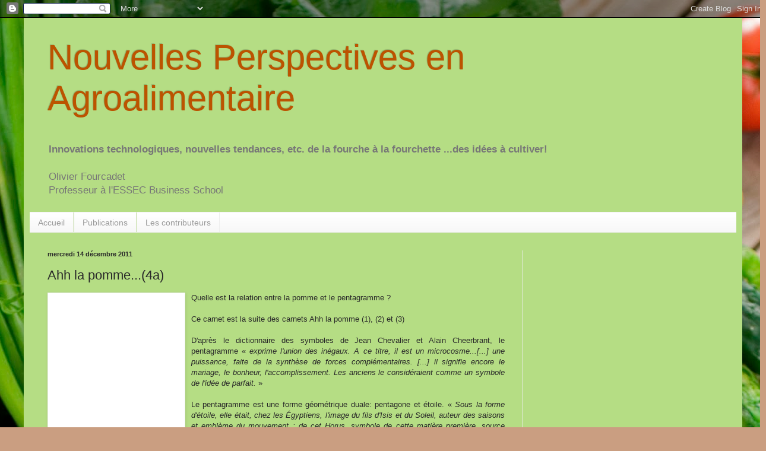

--- FILE ---
content_type: text/html; charset=UTF-8
request_url: https://agro-alimentaire.blogspot.com/2011/12/ahh-la-pomme3.html
body_size: 16106
content:
<!DOCTYPE html>
<html class='v2' dir='ltr' xmlns='http://www.w3.org/1999/xhtml' xmlns:b='http://www.google.com/2005/gml/b' xmlns:data='http://www.google.com/2005/gml/data' xmlns:expr='http://www.google.com/2005/gml/expr'>
<head>
<link href='https://www.blogger.com/static/v1/widgets/335934321-css_bundle_v2.css' rel='stylesheet' type='text/css'/>
<meta content='IE=EmulateIE7' http-equiv='X-UA-Compatible'/>
<meta content='width=1100' name='viewport'/>
<meta content='text/html; charset=UTF-8' http-equiv='Content-Type'/>
<meta content='blogger' name='generator'/>
<link href='https://agro-alimentaire.blogspot.com/favicon.ico' rel='icon' type='image/x-icon'/>
<link href='http://agro-alimentaire.blogspot.com/2011/12/ahh-la-pomme3.html' rel='canonical'/>
<link rel="alternate" type="application/atom+xml" title="Nouvelles Perspectives en Agroalimentaire - Atom" href="https://agro-alimentaire.blogspot.com/feeds/posts/default" />
<link rel="alternate" type="application/rss+xml" title="Nouvelles Perspectives en Agroalimentaire - RSS" href="https://agro-alimentaire.blogspot.com/feeds/posts/default?alt=rss" />
<link rel="service.post" type="application/atom+xml" title="Nouvelles Perspectives en Agroalimentaire - Atom" href="https://www.blogger.com/feeds/2080747435379647064/posts/default" />

<!--Can't find substitution for tag [blog.ieCssRetrofitLinks]-->
<link href='http://upload.wikimedia.org/wikipedia/commons/thumb/7/72/Pentagram_pentagon.svg/220px-Pentagram_pentagon.svg.png' rel='image_src'/>
<meta content='http://agro-alimentaire.blogspot.com/2011/12/ahh-la-pomme3.html' property='og:url'/>
<meta content='Ahh la pomme...(4a)' property='og:title'/>
<meta content='Quelle est la relation entre la pomme et le pentagramme ? Ce carnet est la suite des carnets Ahh la pomme (1), (2) et (3) D&#39;après le diction...' property='og:description'/>
<meta content='https://lh3.googleusercontent.com/blogger_img_proxy/[base64]w1200-h630-p-k-no-nu' property='og:image'/>
<title>Nouvelles Perspectives en Agroalimentaire: Ahh la pomme...(4a)</title>
<meta content='' name='description'/>
<style id='page-skin-1' type='text/css'><!--
/*
-----------------------------------------------
Blogger Template Style
Name:     Simple
Designer: Blogger
URL:      www.blogger.com
----------------------------------------------- */
/* Content
----------------------------------------------- */
body {
font: normal normal 12px Arial, Tahoma, Helvetica, FreeSans, sans-serif;
color: #292929;
background: #ca9e81 url(//themes.googleusercontent.com/image?id=1qeBEvfKyH9V6Ks_yQ-2qSJBkCtl1epyTChwKxLA2W9yw8ednmajpzMUWoGV82okNb9pX) no-repeat fixed top center /* Credit: kcline (http://www.istockphoto.com/googleimages.php?id=4024312&platform=blogger) */;
padding: 0 40px 40px 40px;
}
html body .region-inner {
min-width: 0;
max-width: 100%;
width: auto;
}
h2 {
font-size: 22px;
}
a:link {
text-decoration:none;
color: #bc6622;
}
a:visited {
text-decoration:none;
color: #888888;
}
a:hover {
text-decoration:underline;
color: #ff9f33;
}
.body-fauxcolumn-outer .fauxcolumn-inner {
background: transparent none repeat scroll top left;
_background-image: none;
}
.body-fauxcolumn-outer .cap-top {
position: absolute;
z-index: 1;
height: 400px;
width: 100%;
}
.body-fauxcolumn-outer .cap-top .cap-left {
width: 100%;
background: transparent none repeat-x scroll top left;
_background-image: none;
}
.content-outer {
-moz-box-shadow: 0 0 40px rgba(0, 0, 0, .15);
-webkit-box-shadow: 0 0 5px rgba(0, 0, 0, .15);
-goog-ms-box-shadow: 0 0 10px #333333;
box-shadow: 0 0 40px rgba(0, 0, 0, .15);
margin-bottom: 1px;
}
.content-inner {
padding: 10px 10px;
}
.content-inner {
background-color: #b5dd84;
}
/* Header
----------------------------------------------- */
.header-outer {
background: transparent none repeat-x scroll 0 -400px;
_background-image: none;
}
.Header h1 {
font: normal normal 60px Arial, Tahoma, Helvetica, FreeSans, sans-serif;
color: #bc5300;
text-shadow: -1px -1px 1px rgba(0, 0, 0, .2);
}
.Header h1 a {
color: #bc5300;
}
.Header .description {
font-size: 140%;
color: #777777;
}
.header-inner .Header .titlewrapper {
padding: 22px 30px;
}
.header-inner .Header .descriptionwrapper {
padding: 0 30px;
}
/* Tabs
----------------------------------------------- */
.tabs-inner .section:first-child {
border-top: 1px solid #eeeeee;
}
.tabs-inner .section:first-child ul {
margin-top: -1px;
border-top: 1px solid #eeeeee;
border-left: 0 solid #eeeeee;
border-right: 0 solid #eeeeee;
}
.tabs-inner .widget ul {
background: #f5f5f5 url(//www.blogblog.com/1kt/simple/gradients_light.png) repeat-x scroll 0 -800px;
_background-image: none;
border-bottom: 1px solid #eeeeee;
margin-top: 0;
margin-left: -30px;
margin-right: -30px;
}
.tabs-inner .widget li a {
display: inline-block;
padding: .6em 1em;
font: normal normal 14px Arial, Tahoma, Helvetica, FreeSans, sans-serif;
color: #999999;
border-left: 1px solid #b5dd84;
border-right: 1px solid #eeeeee;
}
.tabs-inner .widget li:first-child a {
border-left: none;
}
.tabs-inner .widget li.selected a, .tabs-inner .widget li a:hover {
color: #000000;
background-color: #eeeeee;
text-decoration: none;
}
/* Columns
----------------------------------------------- */
.main-outer {
border-top: 0 solid #eeeeee;
}
.fauxcolumn-left-outer .fauxcolumn-inner {
border-right: 1px solid #eeeeee;
}
.fauxcolumn-right-outer .fauxcolumn-inner {
border-left: 1px solid #eeeeee;
}
/* Headings
----------------------------------------------- */
div.widget > h2,
div.widget h2.title {
margin: 0 0 1em 0;
font: normal bold 11px Arial, Tahoma, Helvetica, FreeSans, sans-serif;
color: #000000;
}
/* Widgets
----------------------------------------------- */
.widget .zippy {
color: #999999;
text-shadow: 2px 2px 1px rgba(0, 0, 0, .1);
}
.widget .popular-posts ul {
list-style: none;
}
/* Posts
----------------------------------------------- */
h2.date-header {
font: normal bold 11px Arial, Tahoma, Helvetica, FreeSans, sans-serif;
}
.date-header span {
background-color: transparent;
color: #292929;
padding: inherit;
letter-spacing: inherit;
margin: inherit;
}
.main-inner {
padding-top: 30px;
padding-bottom: 30px;
}
.main-inner .column-center-inner {
padding: 0 15px;
}
.main-inner .column-center-inner .section {
margin: 0 15px;
}
.post {
margin: 0 0 25px 0;
}
h3.post-title, .comments h4 {
font: normal normal 22px Arial, Tahoma, Helvetica, FreeSans, sans-serif;
margin: .75em 0 0;
}
.post-body {
font-size: 110%;
line-height: 1.4;
position: relative;
}
.post-body img, .post-body .tr-caption-container, .Profile img, .Image img,
.BlogList .item-thumbnail img {
padding: 2px;
background: #ffffff;
border: 1px solid #eeeeee;
-moz-box-shadow: 1px 1px 5px rgba(0, 0, 0, .1);
-webkit-box-shadow: 1px 1px 5px rgba(0, 0, 0, .1);
box-shadow: 1px 1px 5px rgba(0, 0, 0, .1);
}
.post-body img, .post-body .tr-caption-container {
padding: 5px;
}
.post-body .tr-caption-container {
color: #292929;
}
.post-body .tr-caption-container img {
padding: 0;
background: transparent;
border: none;
-moz-box-shadow: 0 0 0 rgba(0, 0, 0, .1);
-webkit-box-shadow: 0 0 0 rgba(0, 0, 0, .1);
box-shadow: 0 0 0 rgba(0, 0, 0, .1);
}
.post-header {
margin: 0 0 1.5em;
line-height: 1.6;
font-size: 90%;
}
.post-footer {
margin: 20px -2px 0;
padding: 5px 10px;
color: #676767;
background-color: #f9f9f9;
border-bottom: 1px solid #eeeeee;
line-height: 1.6;
font-size: 90%;
}
#comments .comment-author {
padding-top: 1.5em;
border-top: 1px solid #eeeeee;
background-position: 0 1.5em;
}
#comments .comment-author:first-child {
padding-top: 0;
border-top: none;
}
.avatar-image-container {
margin: .2em 0 0;
}
#comments .avatar-image-container img {
border: 1px solid #eeeeee;
}
/* Comments
----------------------------------------------- */
.comments .comments-content .icon.blog-author {
background-repeat: no-repeat;
background-image: url([data-uri]);
}
.comments .comments-content .loadmore a {
border-top: 1px solid #999999;
border-bottom: 1px solid #999999;
}
.comments .comment-thread.inline-thread {
background-color: #f9f9f9;
}
.comments .continue {
border-top: 2px solid #999999;
}
/* Accents
---------------------------------------------- */
.section-columns td.columns-cell {
border-left: 1px solid #eeeeee;
}
.blog-pager {
background: transparent none no-repeat scroll top center;
}
.blog-pager-older-link, .home-link,
.blog-pager-newer-link {
background-color: #b5dd84;
padding: 5px;
}
.footer-outer {
border-top: 0 dashed #bbbbbb;
}
/* Mobile
----------------------------------------------- */
body.mobile  {
background-size: auto;
}
.mobile .body-fauxcolumn-outer {
background: transparent none repeat scroll top left;
}
.mobile .body-fauxcolumn-outer .cap-top {
background-size: 100% auto;
}
.mobile .content-outer {
-webkit-box-shadow: 0 0 3px rgba(0, 0, 0, .15);
box-shadow: 0 0 3px rgba(0, 0, 0, .15);
}
.mobile .tabs-inner .widget ul {
margin-left: 0;
margin-right: 0;
}
.mobile .post {
margin: 0;
}
.mobile .main-inner .column-center-inner .section {
margin: 0;
}
.mobile .date-header span {
padding: 0.1em 10px;
margin: 0 -10px;
}
.mobile h3.post-title {
margin: 0;
}
.mobile .blog-pager {
background: transparent none no-repeat scroll top center;
}
.mobile .footer-outer {
border-top: none;
}
.mobile .main-inner, .mobile .footer-inner {
background-color: #b5dd84;
}
.mobile-index-contents {
color: #292929;
}
.mobile-link-button {
background-color: #bc6622;
}
.mobile-link-button a:link, .mobile-link-button a:visited {
color: #ffffff;
}
.mobile .tabs-inner .section:first-child {
border-top: none;
}
.mobile .tabs-inner .PageList .widget-content {
background-color: #eeeeee;
color: #000000;
border-top: 1px solid #eeeeee;
border-bottom: 1px solid #eeeeee;
}
.mobile .tabs-inner .PageList .widget-content .pagelist-arrow {
border-left: 1px solid #eeeeee;
}

--></style>
<style id='template-skin-1' type='text/css'><!--
body {
min-width: 1210px;
}
.content-outer, .content-fauxcolumn-outer, .region-inner {
min-width: 1210px;
max-width: 1210px;
_width: 1210px;
}
.main-inner .columns {
padding-left: 0;
padding-right: 360px;
}
.main-inner .fauxcolumn-center-outer {
left: 0;
right: 360px;
/* IE6 does not respect left and right together */
_width: expression(this.parentNode.offsetWidth -
parseInt("0") -
parseInt("360px") + 'px');
}
.main-inner .fauxcolumn-left-outer {
width: 0;
}
.main-inner .fauxcolumn-right-outer {
width: 360px;
}
.main-inner .column-left-outer {
width: 0;
right: 100%;
margin-left: -0;
}
.main-inner .column-right-outer {
width: 360px;
margin-right: -360px;
}
#layout {
min-width: 0;
}
#layout .content-outer {
min-width: 0;
width: 800px;
}
#layout .region-inner {
min-width: 0;
width: auto;
}
--></style>
<script type='text/javascript'>

  var _gaq = _gaq || [];
  _gaq.push(['_setAccount', 'UA-27780670-1']);
  _gaq.push(['_trackPageview']);

  (function() {
    var ga = document.createElement('script'); ga.type = 'text/javascript'; ga.async = true;
    ga.src = ('https:' == document.location.protocol ? 'https://ssl' : 'http://www') + '.google-analytics.com/ga.js';
    var s = document.getElementsByTagName('script')[0]; s.parentNode.insertBefore(ga, s);
  })();

</script>
<link href='https://www.blogger.com/dyn-css/authorization.css?targetBlogID=2080747435379647064&amp;zx=01e957ca-c7a6-4e17-bd11-5279b48bbf0f' media='none' onload='if(media!=&#39;all&#39;)media=&#39;all&#39;' rel='stylesheet'/><noscript><link href='https://www.blogger.com/dyn-css/authorization.css?targetBlogID=2080747435379647064&amp;zx=01e957ca-c7a6-4e17-bd11-5279b48bbf0f' rel='stylesheet'/></noscript>
<meta name='google-adsense-platform-account' content='ca-host-pub-1556223355139109'/>
<meta name='google-adsense-platform-domain' content='blogspot.com'/>

<!-- data-ad-client=ca-pub-0741299761189740 -->

</head>
<body class='loading variant-pale'>
<div class='navbar section' id='navbar'><div class='widget Navbar' data-version='1' id='Navbar1'><script type="text/javascript">
    function setAttributeOnload(object, attribute, val) {
      if(window.addEventListener) {
        window.addEventListener('load',
          function(){ object[attribute] = val; }, false);
      } else {
        window.attachEvent('onload', function(){ object[attribute] = val; });
      }
    }
  </script>
<div id="navbar-iframe-container"></div>
<script type="text/javascript" src="https://apis.google.com/js/platform.js"></script>
<script type="text/javascript">
      gapi.load("gapi.iframes:gapi.iframes.style.bubble", function() {
        if (gapi.iframes && gapi.iframes.getContext) {
          gapi.iframes.getContext().openChild({
              url: 'https://www.blogger.com/navbar/2080747435379647064?po\x3d5115707650956606481\x26origin\x3dhttps://agro-alimentaire.blogspot.com',
              where: document.getElementById("navbar-iframe-container"),
              id: "navbar-iframe"
          });
        }
      });
    </script><script type="text/javascript">
(function() {
var script = document.createElement('script');
script.type = 'text/javascript';
script.src = '//pagead2.googlesyndication.com/pagead/js/google_top_exp.js';
var head = document.getElementsByTagName('head')[0];
if (head) {
head.appendChild(script);
}})();
</script>
</div></div>
<div class='body-fauxcolumns'>
<div class='fauxcolumn-outer body-fauxcolumn-outer'>
<div class='cap-top'>
<div class='cap-left'></div>
<div class='cap-right'></div>
</div>
<div class='fauxborder-left'>
<div class='fauxborder-right'></div>
<div class='fauxcolumn-inner'>
</div>
</div>
<div class='cap-bottom'>
<div class='cap-left'></div>
<div class='cap-right'></div>
</div>
</div>
</div>
<div class='content'>
<div class='content-fauxcolumns'>
<div class='fauxcolumn-outer content-fauxcolumn-outer'>
<div class='cap-top'>
<div class='cap-left'></div>
<div class='cap-right'></div>
</div>
<div class='fauxborder-left'>
<div class='fauxborder-right'></div>
<div class='fauxcolumn-inner'>
</div>
</div>
<div class='cap-bottom'>
<div class='cap-left'></div>
<div class='cap-right'></div>
</div>
</div>
</div>
<div class='content-outer'>
<div class='content-cap-top cap-top'>
<div class='cap-left'></div>
<div class='cap-right'></div>
</div>
<div class='fauxborder-left content-fauxborder-left'>
<div class='fauxborder-right content-fauxborder-right'></div>
<div class='content-inner'>
<header>
<div class='header-outer'>
<div class='header-cap-top cap-top'>
<div class='cap-left'></div>
<div class='cap-right'></div>
</div>
<div class='fauxborder-left header-fauxborder-left'>
<div class='fauxborder-right header-fauxborder-right'></div>
<div class='region-inner header-inner'>
<div class='header section' id='header'><div class='widget Header' data-version='1' id='Header1'>
<div id='header-inner'>
<div class='titlewrapper'>
<h1 class='title'>
<a href='https://agro-alimentaire.blogspot.com/'>
Nouvelles Perspectives en Agroalimentaire
</a>
</h1>
</div>
<div class='descriptionwrapper'>
<p class='description'><span><b>Innovations technologiques, nouvelles tendances, etc. de la fourche à la fourchette ...des idées à cultiver!</b>
<br><br>
Olivier Fourcadet<br>
Professeur à l'ESSEC Business School</span></p>
</div>
</div>
</div></div>
</div>
</div>
<div class='header-cap-bottom cap-bottom'>
<div class='cap-left'></div>
<div class='cap-right'></div>
</div>
</div>
</header>
<div class='tabs-outer'>
<div class='tabs-cap-top cap-top'>
<div class='cap-left'></div>
<div class='cap-right'></div>
</div>
<div class='fauxborder-left tabs-fauxborder-left'>
<div class='fauxborder-right tabs-fauxborder-right'></div>
<div class='region-inner tabs-inner'>
<div class='tabs section' id='crosscol'><div class='widget PageList' data-version='1' id='PageList1'>
<h2>Pages</h2>
<div class='widget-content'>
<ul>
<li>
<a href='https://agro-alimentaire.blogspot.com/'>Accueil</a>
</li>
<li>
<a href='https://agro-alimentaire.blogspot.com/p/les-c.html'>Publications</a>
</li>
<li>
<a href='https://agro-alimentaire.blogspot.com/p/les-contributeurs.html'>Les contributeurs</a>
</li>
</ul>
<div class='clear'></div>
</div>
</div></div>
<div class='tabs no-items section' id='crosscol-overflow'></div>
</div>
</div>
<div class='tabs-cap-bottom cap-bottom'>
<div class='cap-left'></div>
<div class='cap-right'></div>
</div>
</div>
<div class='main-outer'>
<div class='main-cap-top cap-top'>
<div class='cap-left'></div>
<div class='cap-right'></div>
</div>
<div class='fauxborder-left main-fauxborder-left'>
<div class='fauxborder-right main-fauxborder-right'></div>
<div class='region-inner main-inner'>
<div class='columns fauxcolumns'>
<div class='fauxcolumn-outer fauxcolumn-center-outer'>
<div class='cap-top'>
<div class='cap-left'></div>
<div class='cap-right'></div>
</div>
<div class='fauxborder-left'>
<div class='fauxborder-right'></div>
<div class='fauxcolumn-inner'>
</div>
</div>
<div class='cap-bottom'>
<div class='cap-left'></div>
<div class='cap-right'></div>
</div>
</div>
<div class='fauxcolumn-outer fauxcolumn-left-outer'>
<div class='cap-top'>
<div class='cap-left'></div>
<div class='cap-right'></div>
</div>
<div class='fauxborder-left'>
<div class='fauxborder-right'></div>
<div class='fauxcolumn-inner'>
</div>
</div>
<div class='cap-bottom'>
<div class='cap-left'></div>
<div class='cap-right'></div>
</div>
</div>
<div class='fauxcolumn-outer fauxcolumn-right-outer'>
<div class='cap-top'>
<div class='cap-left'></div>
<div class='cap-right'></div>
</div>
<div class='fauxborder-left'>
<div class='fauxborder-right'></div>
<div class='fauxcolumn-inner'>
</div>
</div>
<div class='cap-bottom'>
<div class='cap-left'></div>
<div class='cap-right'></div>
</div>
</div>
<!-- corrects IE6 width calculation -->
<div class='columns-inner'>
<div class='column-center-outer'>
<div class='column-center-inner'>
<div class='main section' id='main'><div class='widget Blog' data-version='1' id='Blog1'>
<div class='blog-posts hfeed'>

          <div class="date-outer">
        
<h2 class='date-header'><span>mercredi 14 décembre 2011</span></h2>

          <div class="date-posts">
        
<div class='post-outer'>
<div class='post hentry'>
<a name='5115707650956606481'></a>
<h3 class='post-title entry-title'>
Ahh la pomme...(4a)
</h3>
<div class='post-header'>
<div class='post-header-line-1'></div>
</div>
<div class='post-body entry-content' id='post-body-5115707650956606481'>
<a href="http://upload.wikimedia.org/wikipedia/commons/thumb/7/72/Pentagram_pentagon.svg/220px-Pentagram_pentagon.svg.png" onblur="try {parent.deselectBloggerImageGracefully();} catch(e) {}"><img alt="" border="0" src="https://lh3.googleusercontent.com/blogger_img_proxy/[base64]s0-d" style="float:left; margin:0 10px 10px 0;cursor:pointer; cursor:hand;width: 220px; height: 220px;"></a>Quelle est la relation entre la pomme et le pentagramme ?<div><br /></div><div>Ce carnet est la suite des carnets Ahh la pomme (1), (2) et (3)</div><div><br /></div><div><div style="text-align: justify;">D'après le dictionnaire des symboles de Jean Chevalier et Alain Cheerbrant, le pentagramme &#171; <i>exprime l'union des inégaux. A ce titre, il est un microcosme...[...] une puissance, faite de la synthèse de forces complémentaires. [...] il signifie encore le mariage, le bonheur, l'accomplissement. Les anciens le considéraient comme un symbole de l'idée de parfait.</i> &#187;</div><div><br /></div><div style="text-align: justify;">Le pentagramme est une forme géométrique duale: pentagone et étoile. &#171; <i>Sous la forme d'étoile, elle était, chez les Égyptiens, l'image du fils d'Isis et du Soleil, auteur des saisons et emblème du mouvement ; de cet Horus, symbole de cette matière première, source intarissable de vie, de cette étincelle du feu sacré, semence universelle de tous les êtres.</i> &#187;</div><div><br /></div><div style="text-align: justify;">&#171; <i>Elle est pour les Maçons, l'emblème du Génie qui élève l'âme à des grandes choses. [...] Le pentagramme était encore nommé <b>ugeia</b> ; la déesse Hygie étant la déesse de la santé et l'on plaçait les lettres composant ce mot à chacune de ses pointes</i>. &#187;</div><div><div style="text-align: justify;"><br /></div><a href="http://t0.gstatic.com/images?q=tbn:ANd9GcQltt4Xgz2zvQehCOxzPDpaiVmeOqqb34BMSZQDWjdzEiaW7sk9_w" onblur="try {parent.deselectBloggerImageGracefully();} catch(e) {}"><img alt="" border="0" src="https://lh3.googleusercontent.com/blogger_img_proxy/AEn0k_v9AWxePZ2rB1WQ_WqM-v0QMu3fQotGjKJwrmUcLmhRnds-dhOToFIHFA_lhmM2gT_OzVXuN33z_VigZjI2kZhIZv_X9raFOkPH3U7hxQ4caBnZLwS_2NlAkkWmk8eqtRAbSrufcPUnvIwkUkcIVWLfavScwHqTte4pg5fFZBop=s0-d" style="float:left; margin:0 10px 10px 0;cursor:pointer; cursor:hand;width: 139px; height: 139px;"></a>Certains pentagrammes sont &#171; cachés &#187;, comme celui que l'on rencontre, parait-il, dans un billet de 1 $.  </div><div><br /></div><div>Mais quelle est donc la relation entre le pentagramme et la pomme ? La pomme cacherait-elle, elle aussi, un pentagramme ? </div></div>
<div style='clear: both;'></div>
</div>
<div class='post-footer'>
<div class='post-footer-line post-footer-line-1'><span class='post-author vcard'>
Publié par
<span class='fn'>
<a href='https://www.blogger.com/profile/15965906510464354825' rel='author' title='author profile'>
Olivier Fourcadet
</a>
</span>
</span>
<span class='post-comment-link'>
</span>
<span class='post-icons'>
<span class='item-action'>
<a href='https://www.blogger.com/email-post/2080747435379647064/5115707650956606481' title='Envoyer l&#39;article par e-mail'>
<img alt="" class="icon-action" height="13" src="//img1.blogblog.com/img/icon18_email.gif" width="18">
</a>
</span>
<span class='item-control blog-admin pid-1199377381'>
<a href='https://www.blogger.com/post-edit.g?blogID=2080747435379647064&postID=5115707650956606481&from=pencil' title='Modifier l&#39;article'>
<img alt='' class='icon-action' height='18' src='https://resources.blogblog.com/img/icon18_edit_allbkg.gif' width='18'/>
</a>
</span>
</span>
<span class='post-backlinks post-comment-link'>
</span>
<div class='post-share-buttons goog-inline-block'>
<a class='goog-inline-block share-button sb-email' href='https://www.blogger.com/share-post.g?blogID=2080747435379647064&postID=5115707650956606481&target=email' target='_blank' title='Envoyer par e-mail'><span class='share-button-link-text'>Envoyer par e-mail</span></a><a class='goog-inline-block share-button sb-blog' href='https://www.blogger.com/share-post.g?blogID=2080747435379647064&postID=5115707650956606481&target=blog' onclick='window.open(this.href, "_blank", "height=270,width=475"); return false;' target='_blank' title='BlogThis!'><span class='share-button-link-text'>BlogThis!</span></a><a class='goog-inline-block share-button sb-twitter' href='https://www.blogger.com/share-post.g?blogID=2080747435379647064&postID=5115707650956606481&target=twitter' target='_blank' title='Partager sur X'><span class='share-button-link-text'>Partager sur X</span></a><a class='goog-inline-block share-button sb-facebook' href='https://www.blogger.com/share-post.g?blogID=2080747435379647064&postID=5115707650956606481&target=facebook' onclick='window.open(this.href, "_blank", "height=430,width=640"); return false;' target='_blank' title='Partager sur Facebook'><span class='share-button-link-text'>Partager sur Facebook</span></a><a class='goog-inline-block share-button sb-pinterest' href='https://www.blogger.com/share-post.g?blogID=2080747435379647064&postID=5115707650956606481&target=pinterest' target='_blank' title='Partager sur Pinterest'><span class='share-button-link-text'>Partager sur Pinterest</span></a>
</div>
</div>
<div class='post-footer-line post-footer-line-2'><span class='post-labels'>
Libellés :
<a href='https://agro-alimentaire.blogspot.com/search/label/Mythologie' rel='tag'>Mythologie</a>,
<a href='https://agro-alimentaire.blogspot.com/search/label/Pomme' rel='tag'>Pomme</a>,
<a href='https://agro-alimentaire.blogspot.com/search/label/Symbole' rel='tag'>Symbole</a>
</span>
</div>
<div class='post-footer-line post-footer-line-3'></div>
</div>
</div>
<div class='comments' id='comments'>
<a name='comments'></a>
<h4>Aucun commentaire:</h4>
<div id='Blog1_comments-block-wrapper'>
<dl class='avatar-comment-indent' id='comments-block'>
</dl>
</div>
<p class='comment-footer'>
<div class='comment-form'>
<a name='comment-form'></a>
<h4 id='comment-post-message'>Enregistrer un commentaire</h4>
<p>
</p>
<a href='https://www.blogger.com/comment/frame/2080747435379647064?po=5115707650956606481&hl=fr&saa=85391&origin=https://agro-alimentaire.blogspot.com' id='comment-editor-src'></a>
<iframe allowtransparency='true' class='blogger-iframe-colorize blogger-comment-from-post' frameborder='0' height='410px' id='comment-editor' name='comment-editor' src='' width='100%'></iframe>
<script src='https://www.blogger.com/static/v1/jsbin/1345082660-comment_from_post_iframe.js' type='text/javascript'></script>
<script type='text/javascript'>
      BLOG_CMT_createIframe('https://www.blogger.com/rpc_relay.html');
    </script>
</div>
</p>
</div>
</div>
<div class='inline-ad'>
<script async src="//pagead2.googlesyndication.com/pagead/js/adsbygoogle.js"></script>
<!-- agro-alimentaire_main_Blog1_1x1_as -->
<ins class="adsbygoogle"
     style="display:block"
     data-ad-client="ca-pub-0741299761189740"
     data-ad-host="ca-host-pub-1556223355139109"
     data-ad-host-channel="L0007"
     data-ad-slot="9423050382"
     data-ad-format="auto"></ins>
<script>
(adsbygoogle = window.adsbygoogle || []).push({});
</script>
</div>

        </div></div>
      
</div>
<div class='blog-pager' id='blog-pager'>
<span id='blog-pager-newer-link'>
<a class='blog-pager-newer-link' href='https://agro-alimentaire.blogspot.com/2011/12/made-in-ici.html' id='Blog1_blog-pager-newer-link' title='Article plus récent'>Article plus récent</a>
</span>
<span id='blog-pager-older-link'>
<a class='blog-pager-older-link' href='https://agro-alimentaire.blogspot.com/2011/12/ahh-la-pomme3_12.html' id='Blog1_blog-pager-older-link' title='Article plus ancien'>Article plus ancien</a>
</span>
<a class='home-link' href='https://agro-alimentaire.blogspot.com/'>Accueil</a>
</div>
<div class='clear'></div>
<div class='post-feeds'>
</div>
</div><div class='widget PopularPosts' data-version='1' id='PopularPosts1'>
<h2>Les carnets du blog les plus consultés</h2>
<div class='widget-content popular-posts'>
<ul>
<li>
<div class='item-content'>
<div class='item-thumbnail'>
<a href='https://agro-alimentaire.blogspot.com/2022/05/la-robotique-une-solution-au-manque-de.html' target='_blank'>
<img alt='' border='0' src='https://lh3.googleusercontent.com/blogger_img_proxy/AEn0k_tGGa817Xg7ge6CtrUG_5Xx-JrQQSghDbukUEyavHGl3TrRLwSx8CWUPxLdXJ6ZxJcITdZPGIoQm5nVlJIgNM4ecgd7aYQq_1Uy1sXcmyYChir1=w72-h72-n-k-no-nu'/>
</a>
</div>
<div class='item-title'><a href='https://agro-alimentaire.blogspot.com/2022/05/la-robotique-une-solution-au-manque-de.html'>La robotique : une solution au manque de serveurs dans les restaurants?</a></div>
<div class='item-snippet'>Depuis de nombreuses années déjà je m&#39;intéresse aux solutions techniques qui pourraient se substituer à une pénurie de main-d&#39;oeuvre...</div>
</div>
<div style='clear: both;'></div>
</li>
<li>
<div class='item-content'>
<div class='item-title'><a href='https://agro-alimentaire.blogspot.com/2012/10/arte-tv-le-declin-des-abeilles.html'>Arte TV : Le déclin des abeilles</a></div>
<div class='item-snippet'>Une émission d&#39;Arte (Xénius) sur l&#39;apiculture, les abeilles et leurs maladies (A voir pendant 7 jours).  Vidéo ci-dessous.   </div>
</div>
<div style='clear: both;'></div>
</li>
<li>
<div class='item-content'>
<div class='item-thumbnail'>
<a href='https://agro-alimentaire.blogspot.com/2021/09/les-mof-une-solution-pour-lagriculture.html' target='_blank'>
<img alt='' border='0' src='https://lh3.googleusercontent.com/blogger_img_proxy/[base64]w72-h72-p-k-no-nu'/>
</a>
</div>
<div class='item-title'><a href='https://agro-alimentaire.blogspot.com/2021/09/les-mof-une-solution-pour-lagriculture.html'>Les MOF, une solution pour l&#8217;agriculture en milieux arides?</a></div>
<div class='item-snippet'>Pour une Française ou un Français, l&#8217;acronyme MOF signifie souvent Meilleur Ouvrier de France. Mais, pour une personne disposant de quelques...</div>
</div>
<div style='clear: both;'></div>
</li>
<li>
<div class='item-content'>
<div class='item-thumbnail'>
<a href='https://agro-alimentaire.blogspot.com/2013/05/nouvelles-tendances-de-consommation-4.html' target='_blank'>
<img alt='' border='0' src='https://blogger.googleusercontent.com/img/b/R29vZ2xl/AVvXsEj0-TSmDNMVpnfCuUu3KFNdR1FDtUtD2ZAqFArT43rFotdVp6CRU3yOC1WU52T3lluTTG3Yh6qutIQZFtJgA9ix9znmaxk4AYsuB3U8WwGAPxKkI-DLGjP3EZ3NMZT9oPe3fUONf9sjAGg/w72-h72-p-k-no-nu/wikicells.jpg'/>
</a>
</div>
<div class='item-title'><a href='https://agro-alimentaire.blogspot.com/2013/05/nouvelles-tendances-de-consommation-4.html'>Nouvelles tendances de consommation (4) : Wikicells l'emballage de demain ?</a></div>
<div class='item-snippet'>  Wikicells&#160;: l&#8217;emballage comestible du futur&#160;?     Dans mon dernier billet , j&#8217;évoquais l&#8217;innovation réalisée ces dernières années dans les...</div>
</div>
<div style='clear: both;'></div>
</li>
<li>
<div class='item-content'>
<div class='item-thumbnail'>
<a href='https://agro-alimentaire.blogspot.com/2025/09/insectes-ravageurs-un-changement-de.html' target='_blank'>
<img alt='' border='0' src='https://lh3.googleusercontent.com/blogger_img_proxy/AEn0k_sh8dmH6uT0LbdThimffT_4SBppEoPkqCxA8Z_BY1dc18IIrpmzQBl_jvCY3yOl3SOWKBJxJDqdUyIFflwR3rJTmU8PkXeVUesMM1pboYDaeI4m6Q=w72-h72-n-k-no-nu'/>
</a>
</div>
<div class='item-title'><a href='https://agro-alimentaire.blogspot.com/2025/09/insectes-ravageurs-un-changement-de.html'>Insectes ravageurs:  un changement de paradigme de la protection des plantes ? Vrai ou faux ? à Creuser !</a></div>
<div class='item-snippet'>Je ne suis pas agronome ou agriculteur. Ma capacité d&#39;appréciation est donc limitée lorsqu&#39;il s&#39;agit de porter un jugement sur d...</div>
</div>
<div style='clear: both;'></div>
</li>
<li>
<div class='item-content'>
<div class='item-thumbnail'>
<a href='https://agro-alimentaire.blogspot.com/2013/10/les-telepheriques-urbains-une-nouvelle.html' target='_blank'>
<img alt='' border='0' src='https://lh3.googleusercontent.com/blogger_img_proxy/AEn0k_sFYmuHiqqTmI5r33K0sHYM1kNt862FIImWRM2MDMh8YxcY8RuQy_IFXLDdFIAk1ROgro7dN3XOYma2dKQz9Th3CPo8vs2CIIUEOBHLikVe0OMh=w72-h72-n-k-no-nu'/>
</a>
</div>
<div class='item-title'><a href='https://agro-alimentaire.blogspot.com/2013/10/les-telepheriques-urbains-une-nouvelle.html'>Les téléphériques urbains - une nouvelle logistique pour les marchandises en milieux denses ?</a></div>
<div class='item-snippet'>  Plusieurs projets de téléphériques urbains vont voir le jour dans les villes françaises au cours des prochaines années. Pourraient-ils jou...</div>
</div>
<div style='clear: both;'></div>
</li>
</ul>
<div class='clear'></div>
</div>
</div><div class='widget Followers' data-version='1' id='Followers1'>
<h2 class='title'>Membres</h2>
<div class='widget-content'>
<div id='Followers1-wrapper'>
<div style='margin-right:2px;'>
<div><script type="text/javascript" src="https://apis.google.com/js/platform.js"></script>
<div id="followers-iframe-container"></div>
<script type="text/javascript">
    window.followersIframe = null;
    function followersIframeOpen(url) {
      gapi.load("gapi.iframes", function() {
        if (gapi.iframes && gapi.iframes.getContext) {
          window.followersIframe = gapi.iframes.getContext().openChild({
            url: url,
            where: document.getElementById("followers-iframe-container"),
            messageHandlersFilter: gapi.iframes.CROSS_ORIGIN_IFRAMES_FILTER,
            messageHandlers: {
              '_ready': function(obj) {
                window.followersIframe.getIframeEl().height = obj.height;
              },
              'reset': function() {
                window.followersIframe.close();
                followersIframeOpen("https://www.blogger.com/followers/frame/2080747435379647064?colors\x3dCgt0cmFuc3BhcmVudBILdHJhbnNwYXJlbnQaByMyOTI5MjkiByNiYzY2MjIqByNiNWRkODQyByMwMDAwMDA6ByMyOTI5MjlCByNiYzY2MjJKByM5OTk5OTlSByNiYzY2MjJaC3RyYW5zcGFyZW50\x26pageSize\x3d21\x26hl\x3dfr\x26origin\x3dhttps://agro-alimentaire.blogspot.com");
              },
              'open': function(url) {
                window.followersIframe.close();
                followersIframeOpen(url);
              }
            }
          });
        }
      });
    }
    followersIframeOpen("https://www.blogger.com/followers/frame/2080747435379647064?colors\x3dCgt0cmFuc3BhcmVudBILdHJhbnNwYXJlbnQaByMyOTI5MjkiByNiYzY2MjIqByNiNWRkODQyByMwMDAwMDA6ByMyOTI5MjlCByNiYzY2MjJKByM5OTk5OTlSByNiYzY2MjJaC3RyYW5zcGFyZW50\x26pageSize\x3d21\x26hl\x3dfr\x26origin\x3dhttps://agro-alimentaire.blogspot.com");
  </script></div>
</div>
</div>
<div class='clear'></div>
</div>
</div></div>
</div>
</div>
<div class='column-left-outer'>
<div class='column-left-inner'>
<aside>
</aside>
</div>
</div>
<div class='column-right-outer'>
<div class='column-right-inner'>
<aside>
<div class='sidebar section' id='sidebar-right-1'><div class='widget AdSense' data-version='1' id='AdSense1'>
<div class='widget-content'>
<script async src="//pagead2.googlesyndication.com/pagead/js/adsbygoogle.js"></script>
<!-- agro-alimentaire_sidebar-right-1_AdSense1_ -->
<ins class="adsbygoogle"
     style="display:block"
     data-ad-client="ca-pub-0741299761189740"
     data-ad-host="ca-host-pub-1556223355139109"
     data-ad-slot="7946317187"
     data-ad-format="auto"></ins>
<script>
(adsbygoogle = window.adsbygoogle || []).push({});
</script>
<div class='clear'></div>
</div>
</div><div class='widget BlogSearch' data-version='1' id='BlogSearch1'>
<h2 class='title'>Rechercher dans ce blog</h2>
<div class='widget-content'>
<div id='BlogSearch1_form'>
<form action='https://agro-alimentaire.blogspot.com/search' class='gsc-search-box' target='_top'>
<table cellpadding='0' cellspacing='0' class='gsc-search-box'>
<tbody>
<tr>
<td class='gsc-input'>
<input autocomplete='off' class='gsc-input' name='q' size='10' title='search' type='text' value=''/>
</td>
<td class='gsc-search-button'>
<input class='gsc-search-button' title='search' type='submit' value='Rechercher'/>
</td>
</tr>
</tbody>
</table>
</form>
</div>
</div>
<div class='clear'></div>
</div><div class='widget BlogArchive' data-version='1' id='BlogArchive1'>
<h2>Archives du blog</h2>
<div class='widget-content'>
<div id='ArchiveList'>
<div id='BlogArchive1_ArchiveList'>
<ul class='hierarchy'>
<li class='archivedate expanded'>
<a class='toggle' href='javascript:void(0)'>
<span class='zippy toggle-open'>

        &#9660;&#160;
      
</span>
</a>
<a class='post-count-link' href='https://agro-alimentaire.blogspot.com/2011/'>
2011
</a>
<span class='post-count' dir='ltr'>(109)</span>
<ul class='hierarchy'>
<li class='archivedate collapsed'>
<a class='toggle' href='javascript:void(0)'>
<span class='zippy'>

        &#9658;&#160;
      
</span>
</a>
<a class='post-count-link' href='https://agro-alimentaire.blogspot.com/2011/08/'>
août 2011
</a>
<span class='post-count' dir='ltr'>(4)</span>
</li>
</ul>
<ul class='hierarchy'>
<li class='archivedate collapsed'>
<a class='toggle' href='javascript:void(0)'>
<span class='zippy'>

        &#9658;&#160;
      
</span>
</a>
<a class='post-count-link' href='https://agro-alimentaire.blogspot.com/2011/09/'>
sept. 2011
</a>
<span class='post-count' dir='ltr'>(24)</span>
</li>
</ul>
<ul class='hierarchy'>
<li class='archivedate collapsed'>
<a class='toggle' href='javascript:void(0)'>
<span class='zippy'>

        &#9658;&#160;
      
</span>
</a>
<a class='post-count-link' href='https://agro-alimentaire.blogspot.com/2011/10/'>
oct. 2011
</a>
<span class='post-count' dir='ltr'>(40)</span>
</li>
</ul>
<ul class='hierarchy'>
<li class='archivedate collapsed'>
<a class='toggle' href='javascript:void(0)'>
<span class='zippy'>

        &#9658;&#160;
      
</span>
</a>
<a class='post-count-link' href='https://agro-alimentaire.blogspot.com/2011/11/'>
nov. 2011
</a>
<span class='post-count' dir='ltr'>(21)</span>
</li>
</ul>
<ul class='hierarchy'>
<li class='archivedate expanded'>
<a class='toggle' href='javascript:void(0)'>
<span class='zippy toggle-open'>

        &#9660;&#160;
      
</span>
</a>
<a class='post-count-link' href='https://agro-alimentaire.blogspot.com/2011/12/'>
déc. 2011
</a>
<span class='post-count' dir='ltr'>(20)</span>
<ul class='posts'>
<li><a href='https://agro-alimentaire.blogspot.com/2011/12/2011-business-person-of-year-starbucks.html'>The 2011 Business Person of the Year : Starbucks CEO</a></li>
<li><a href='https://agro-alimentaire.blogspot.com/2011/12/art-et-alimentation-les-soupes-campbell.html'>Art et Alimentation : Les soupes Campbell et Andy ...</a></li>
<li><a href='https://agro-alimentaire.blogspot.com/2011/12/rumeurs.html'>Rumeurs...</a></li>
<li><a href='https://agro-alimentaire.blogspot.com/2011/12/classement-2011-des-global-green-brands.html'>Classement 2011 des global green brands</a></li>
<li><a href='https://agro-alimentaire.blogspot.com/2011/12/ahh-la-pomme1_10.html'>Ahh la pomme...(1)</a></li>
<li><a href='https://agro-alimentaire.blogspot.com/2011/12/ahh-la-pomme2.html'>Ahh la pomme...(2)</a></li>
<li><a href='https://agro-alimentaire.blogspot.com/2011/12/ahh-la-pomme3_12.html'>Ahh la pomme...(3)</a></li>
<li><a href='https://agro-alimentaire.blogspot.com/2011/12/ahh-la-pomme3.html'>Ahh la pomme...(4a)</a></li>
<li><a href='https://agro-alimentaire.blogspot.com/2011/12/made-in-ici.html'>Made in &quot;Ici&quot;</a></li>
<li><a href='https://agro-alimentaire.blogspot.com/2011/12/ahh-la-pomme-4b.html'>Ahh la pomme (4b)</a></li>
<li><a href='https://agro-alimentaire.blogspot.com/2011/12/ahh-la-pomme-5.html'>Ahh la pomme (5)</a></li>
<li><a href='https://agro-alimentaire.blogspot.com/2011/12/plantbottle-une-bouteille-100-vegetale.html'>PlantBottle : une bouteille 100% végétale</a></li>
<li><a href='https://agro-alimentaire.blogspot.com/2011/12/buycott-vs-boycott.html'>Buycott vs Boycott</a></li>
<li><a href='https://agro-alimentaire.blogspot.com/2011/12/arte-quoi-sert-lodorat.html'>Arte : A quoi sert l&#39;odorat ?</a></li>
<li><a href='https://agro-alimentaire.blogspot.com/2011/12/arte-quels-sont-les-effets-des-epices.html'>Arte : Quels sont les effets des épices sur notre ...</a></li>
<li><a href='https://agro-alimentaire.blogspot.com/2011/12/arte-de-sublimes-bars.html'>Arte: De sublimes bars</a></li>
<li><a href='https://agro-alimentaire.blogspot.com/2011/12/ah-la-pomme-6.html'>Ah la pomme (6)</a></li>
<li><a href='https://agro-alimentaire.blogspot.com/2011/12/des-insectes-comestibles-1.html'>Des insectes comestibles (1)</a></li>
<li><a href='https://agro-alimentaire.blogspot.com/2011/12/abattage-rituel-nouveau-decret.html'>Abattage Rituel : nouveau décret</a></li>
<li><a href='https://agro-alimentaire.blogspot.com/2011/12/des-insectes-comestibles-2.html'>Des insectes comestibles (2)</a></li>
</ul>
</li>
</ul>
</li>
</ul>
<ul class='hierarchy'>
<li class='archivedate collapsed'>
<a class='toggle' href='javascript:void(0)'>
<span class='zippy'>

        &#9658;&#160;
      
</span>
</a>
<a class='post-count-link' href='https://agro-alimentaire.blogspot.com/2012/'>
2012
</a>
<span class='post-count' dir='ltr'>(202)</span>
<ul class='hierarchy'>
<li class='archivedate collapsed'>
<a class='toggle' href='javascript:void(0)'>
<span class='zippy'>

        &#9658;&#160;
      
</span>
</a>
<a class='post-count-link' href='https://agro-alimentaire.blogspot.com/2012/01/'>
janv. 2012
</a>
<span class='post-count' dir='ltr'>(20)</span>
</li>
</ul>
<ul class='hierarchy'>
<li class='archivedate collapsed'>
<a class='toggle' href='javascript:void(0)'>
<span class='zippy'>

        &#9658;&#160;
      
</span>
</a>
<a class='post-count-link' href='https://agro-alimentaire.blogspot.com/2012/02/'>
févr. 2012
</a>
<span class='post-count' dir='ltr'>(23)</span>
</li>
</ul>
<ul class='hierarchy'>
<li class='archivedate collapsed'>
<a class='toggle' href='javascript:void(0)'>
<span class='zippy'>

        &#9658;&#160;
      
</span>
</a>
<a class='post-count-link' href='https://agro-alimentaire.blogspot.com/2012/03/'>
mars 2012
</a>
<span class='post-count' dir='ltr'>(17)</span>
</li>
</ul>
<ul class='hierarchy'>
<li class='archivedate collapsed'>
<a class='toggle' href='javascript:void(0)'>
<span class='zippy'>

        &#9658;&#160;
      
</span>
</a>
<a class='post-count-link' href='https://agro-alimentaire.blogspot.com/2012/04/'>
avr. 2012
</a>
<span class='post-count' dir='ltr'>(17)</span>
</li>
</ul>
<ul class='hierarchy'>
<li class='archivedate collapsed'>
<a class='toggle' href='javascript:void(0)'>
<span class='zippy'>

        &#9658;&#160;
      
</span>
</a>
<a class='post-count-link' href='https://agro-alimentaire.blogspot.com/2012/05/'>
mai 2012
</a>
<span class='post-count' dir='ltr'>(14)</span>
</li>
</ul>
<ul class='hierarchy'>
<li class='archivedate collapsed'>
<a class='toggle' href='javascript:void(0)'>
<span class='zippy'>

        &#9658;&#160;
      
</span>
</a>
<a class='post-count-link' href='https://agro-alimentaire.blogspot.com/2012/06/'>
juin 2012
</a>
<span class='post-count' dir='ltr'>(13)</span>
</li>
</ul>
<ul class='hierarchy'>
<li class='archivedate collapsed'>
<a class='toggle' href='javascript:void(0)'>
<span class='zippy'>

        &#9658;&#160;
      
</span>
</a>
<a class='post-count-link' href='https://agro-alimentaire.blogspot.com/2012/07/'>
juil. 2012
</a>
<span class='post-count' dir='ltr'>(8)</span>
</li>
</ul>
<ul class='hierarchy'>
<li class='archivedate collapsed'>
<a class='toggle' href='javascript:void(0)'>
<span class='zippy'>

        &#9658;&#160;
      
</span>
</a>
<a class='post-count-link' href='https://agro-alimentaire.blogspot.com/2012/08/'>
août 2012
</a>
<span class='post-count' dir='ltr'>(10)</span>
</li>
</ul>
<ul class='hierarchy'>
<li class='archivedate collapsed'>
<a class='toggle' href='javascript:void(0)'>
<span class='zippy'>

        &#9658;&#160;
      
</span>
</a>
<a class='post-count-link' href='https://agro-alimentaire.blogspot.com/2012/09/'>
sept. 2012
</a>
<span class='post-count' dir='ltr'>(19)</span>
</li>
</ul>
<ul class='hierarchy'>
<li class='archivedate collapsed'>
<a class='toggle' href='javascript:void(0)'>
<span class='zippy'>

        &#9658;&#160;
      
</span>
</a>
<a class='post-count-link' href='https://agro-alimentaire.blogspot.com/2012/10/'>
oct. 2012
</a>
<span class='post-count' dir='ltr'>(14)</span>
</li>
</ul>
<ul class='hierarchy'>
<li class='archivedate collapsed'>
<a class='toggle' href='javascript:void(0)'>
<span class='zippy'>

        &#9658;&#160;
      
</span>
</a>
<a class='post-count-link' href='https://agro-alimentaire.blogspot.com/2012/11/'>
nov. 2012
</a>
<span class='post-count' dir='ltr'>(27)</span>
</li>
</ul>
<ul class='hierarchy'>
<li class='archivedate collapsed'>
<a class='toggle' href='javascript:void(0)'>
<span class='zippy'>

        &#9658;&#160;
      
</span>
</a>
<a class='post-count-link' href='https://agro-alimentaire.blogspot.com/2012/12/'>
déc. 2012
</a>
<span class='post-count' dir='ltr'>(20)</span>
</li>
</ul>
</li>
</ul>
<ul class='hierarchy'>
<li class='archivedate collapsed'>
<a class='toggle' href='javascript:void(0)'>
<span class='zippy'>

        &#9658;&#160;
      
</span>
</a>
<a class='post-count-link' href='https://agro-alimentaire.blogspot.com/2013/'>
2013
</a>
<span class='post-count' dir='ltr'>(123)</span>
<ul class='hierarchy'>
<li class='archivedate collapsed'>
<a class='toggle' href='javascript:void(0)'>
<span class='zippy'>

        &#9658;&#160;
      
</span>
</a>
<a class='post-count-link' href='https://agro-alimentaire.blogspot.com/2013/01/'>
janv. 2013
</a>
<span class='post-count' dir='ltr'>(13)</span>
</li>
</ul>
<ul class='hierarchy'>
<li class='archivedate collapsed'>
<a class='toggle' href='javascript:void(0)'>
<span class='zippy'>

        &#9658;&#160;
      
</span>
</a>
<a class='post-count-link' href='https://agro-alimentaire.blogspot.com/2013/02/'>
févr. 2013
</a>
<span class='post-count' dir='ltr'>(14)</span>
</li>
</ul>
<ul class='hierarchy'>
<li class='archivedate collapsed'>
<a class='toggle' href='javascript:void(0)'>
<span class='zippy'>

        &#9658;&#160;
      
</span>
</a>
<a class='post-count-link' href='https://agro-alimentaire.blogspot.com/2013/03/'>
mars 2013
</a>
<span class='post-count' dir='ltr'>(10)</span>
</li>
</ul>
<ul class='hierarchy'>
<li class='archivedate collapsed'>
<a class='toggle' href='javascript:void(0)'>
<span class='zippy'>

        &#9658;&#160;
      
</span>
</a>
<a class='post-count-link' href='https://agro-alimentaire.blogspot.com/2013/04/'>
avr. 2013
</a>
<span class='post-count' dir='ltr'>(14)</span>
</li>
</ul>
<ul class='hierarchy'>
<li class='archivedate collapsed'>
<a class='toggle' href='javascript:void(0)'>
<span class='zippy'>

        &#9658;&#160;
      
</span>
</a>
<a class='post-count-link' href='https://agro-alimentaire.blogspot.com/2013/05/'>
mai 2013
</a>
<span class='post-count' dir='ltr'>(13)</span>
</li>
</ul>
<ul class='hierarchy'>
<li class='archivedate collapsed'>
<a class='toggle' href='javascript:void(0)'>
<span class='zippy'>

        &#9658;&#160;
      
</span>
</a>
<a class='post-count-link' href='https://agro-alimentaire.blogspot.com/2013/06/'>
juin 2013
</a>
<span class='post-count' dir='ltr'>(5)</span>
</li>
</ul>
<ul class='hierarchy'>
<li class='archivedate collapsed'>
<a class='toggle' href='javascript:void(0)'>
<span class='zippy'>

        &#9658;&#160;
      
</span>
</a>
<a class='post-count-link' href='https://agro-alimentaire.blogspot.com/2013/07/'>
juil. 2013
</a>
<span class='post-count' dir='ltr'>(5)</span>
</li>
</ul>
<ul class='hierarchy'>
<li class='archivedate collapsed'>
<a class='toggle' href='javascript:void(0)'>
<span class='zippy'>

        &#9658;&#160;
      
</span>
</a>
<a class='post-count-link' href='https://agro-alimentaire.blogspot.com/2013/08/'>
août 2013
</a>
<span class='post-count' dir='ltr'>(4)</span>
</li>
</ul>
<ul class='hierarchy'>
<li class='archivedate collapsed'>
<a class='toggle' href='javascript:void(0)'>
<span class='zippy'>

        &#9658;&#160;
      
</span>
</a>
<a class='post-count-link' href='https://agro-alimentaire.blogspot.com/2013/09/'>
sept. 2013
</a>
<span class='post-count' dir='ltr'>(11)</span>
</li>
</ul>
<ul class='hierarchy'>
<li class='archivedate collapsed'>
<a class='toggle' href='javascript:void(0)'>
<span class='zippy'>

        &#9658;&#160;
      
</span>
</a>
<a class='post-count-link' href='https://agro-alimentaire.blogspot.com/2013/10/'>
oct. 2013
</a>
<span class='post-count' dir='ltr'>(16)</span>
</li>
</ul>
<ul class='hierarchy'>
<li class='archivedate collapsed'>
<a class='toggle' href='javascript:void(0)'>
<span class='zippy'>

        &#9658;&#160;
      
</span>
</a>
<a class='post-count-link' href='https://agro-alimentaire.blogspot.com/2013/11/'>
nov. 2013
</a>
<span class='post-count' dir='ltr'>(11)</span>
</li>
</ul>
<ul class='hierarchy'>
<li class='archivedate collapsed'>
<a class='toggle' href='javascript:void(0)'>
<span class='zippy'>

        &#9658;&#160;
      
</span>
</a>
<a class='post-count-link' href='https://agro-alimentaire.blogspot.com/2013/12/'>
déc. 2013
</a>
<span class='post-count' dir='ltr'>(7)</span>
</li>
</ul>
</li>
</ul>
<ul class='hierarchy'>
<li class='archivedate collapsed'>
<a class='toggle' href='javascript:void(0)'>
<span class='zippy'>

        &#9658;&#160;
      
</span>
</a>
<a class='post-count-link' href='https://agro-alimentaire.blogspot.com/2014/'>
2014
</a>
<span class='post-count' dir='ltr'>(136)</span>
<ul class='hierarchy'>
<li class='archivedate collapsed'>
<a class='toggle' href='javascript:void(0)'>
<span class='zippy'>

        &#9658;&#160;
      
</span>
</a>
<a class='post-count-link' href='https://agro-alimentaire.blogspot.com/2014/01/'>
janv. 2014
</a>
<span class='post-count' dir='ltr'>(14)</span>
</li>
</ul>
<ul class='hierarchy'>
<li class='archivedate collapsed'>
<a class='toggle' href='javascript:void(0)'>
<span class='zippy'>

        &#9658;&#160;
      
</span>
</a>
<a class='post-count-link' href='https://agro-alimentaire.blogspot.com/2014/02/'>
févr. 2014
</a>
<span class='post-count' dir='ltr'>(18)</span>
</li>
</ul>
<ul class='hierarchy'>
<li class='archivedate collapsed'>
<a class='toggle' href='javascript:void(0)'>
<span class='zippy'>

        &#9658;&#160;
      
</span>
</a>
<a class='post-count-link' href='https://agro-alimentaire.blogspot.com/2014/03/'>
mars 2014
</a>
<span class='post-count' dir='ltr'>(11)</span>
</li>
</ul>
<ul class='hierarchy'>
<li class='archivedate collapsed'>
<a class='toggle' href='javascript:void(0)'>
<span class='zippy'>

        &#9658;&#160;
      
</span>
</a>
<a class='post-count-link' href='https://agro-alimentaire.blogspot.com/2014/04/'>
avr. 2014
</a>
<span class='post-count' dir='ltr'>(7)</span>
</li>
</ul>
<ul class='hierarchy'>
<li class='archivedate collapsed'>
<a class='toggle' href='javascript:void(0)'>
<span class='zippy'>

        &#9658;&#160;
      
</span>
</a>
<a class='post-count-link' href='https://agro-alimentaire.blogspot.com/2014/05/'>
mai 2014
</a>
<span class='post-count' dir='ltr'>(15)</span>
</li>
</ul>
<ul class='hierarchy'>
<li class='archivedate collapsed'>
<a class='toggle' href='javascript:void(0)'>
<span class='zippy'>

        &#9658;&#160;
      
</span>
</a>
<a class='post-count-link' href='https://agro-alimentaire.blogspot.com/2014/06/'>
juin 2014
</a>
<span class='post-count' dir='ltr'>(9)</span>
</li>
</ul>
<ul class='hierarchy'>
<li class='archivedate collapsed'>
<a class='toggle' href='javascript:void(0)'>
<span class='zippy'>

        &#9658;&#160;
      
</span>
</a>
<a class='post-count-link' href='https://agro-alimentaire.blogspot.com/2014/07/'>
juil. 2014
</a>
<span class='post-count' dir='ltr'>(19)</span>
</li>
</ul>
<ul class='hierarchy'>
<li class='archivedate collapsed'>
<a class='toggle' href='javascript:void(0)'>
<span class='zippy'>

        &#9658;&#160;
      
</span>
</a>
<a class='post-count-link' href='https://agro-alimentaire.blogspot.com/2014/08/'>
août 2014
</a>
<span class='post-count' dir='ltr'>(3)</span>
</li>
</ul>
<ul class='hierarchy'>
<li class='archivedate collapsed'>
<a class='toggle' href='javascript:void(0)'>
<span class='zippy'>

        &#9658;&#160;
      
</span>
</a>
<a class='post-count-link' href='https://agro-alimentaire.blogspot.com/2014/09/'>
sept. 2014
</a>
<span class='post-count' dir='ltr'>(11)</span>
</li>
</ul>
<ul class='hierarchy'>
<li class='archivedate collapsed'>
<a class='toggle' href='javascript:void(0)'>
<span class='zippy'>

        &#9658;&#160;
      
</span>
</a>
<a class='post-count-link' href='https://agro-alimentaire.blogspot.com/2014/10/'>
oct. 2014
</a>
<span class='post-count' dir='ltr'>(5)</span>
</li>
</ul>
<ul class='hierarchy'>
<li class='archivedate collapsed'>
<a class='toggle' href='javascript:void(0)'>
<span class='zippy'>

        &#9658;&#160;
      
</span>
</a>
<a class='post-count-link' href='https://agro-alimentaire.blogspot.com/2014/11/'>
nov. 2014
</a>
<span class='post-count' dir='ltr'>(15)</span>
</li>
</ul>
<ul class='hierarchy'>
<li class='archivedate collapsed'>
<a class='toggle' href='javascript:void(0)'>
<span class='zippy'>

        &#9658;&#160;
      
</span>
</a>
<a class='post-count-link' href='https://agro-alimentaire.blogspot.com/2014/12/'>
déc. 2014
</a>
<span class='post-count' dir='ltr'>(9)</span>
</li>
</ul>
</li>
</ul>
<ul class='hierarchy'>
<li class='archivedate collapsed'>
<a class='toggle' href='javascript:void(0)'>
<span class='zippy'>

        &#9658;&#160;
      
</span>
</a>
<a class='post-count-link' href='https://agro-alimentaire.blogspot.com/2015/'>
2015
</a>
<span class='post-count' dir='ltr'>(49)</span>
<ul class='hierarchy'>
<li class='archivedate collapsed'>
<a class='toggle' href='javascript:void(0)'>
<span class='zippy'>

        &#9658;&#160;
      
</span>
</a>
<a class='post-count-link' href='https://agro-alimentaire.blogspot.com/2015/01/'>
janv. 2015
</a>
<span class='post-count' dir='ltr'>(3)</span>
</li>
</ul>
<ul class='hierarchy'>
<li class='archivedate collapsed'>
<a class='toggle' href='javascript:void(0)'>
<span class='zippy'>

        &#9658;&#160;
      
</span>
</a>
<a class='post-count-link' href='https://agro-alimentaire.blogspot.com/2015/02/'>
févr. 2015
</a>
<span class='post-count' dir='ltr'>(2)</span>
</li>
</ul>
<ul class='hierarchy'>
<li class='archivedate collapsed'>
<a class='toggle' href='javascript:void(0)'>
<span class='zippy'>

        &#9658;&#160;
      
</span>
</a>
<a class='post-count-link' href='https://agro-alimentaire.blogspot.com/2015/03/'>
mars 2015
</a>
<span class='post-count' dir='ltr'>(5)</span>
</li>
</ul>
<ul class='hierarchy'>
<li class='archivedate collapsed'>
<a class='toggle' href='javascript:void(0)'>
<span class='zippy'>

        &#9658;&#160;
      
</span>
</a>
<a class='post-count-link' href='https://agro-alimentaire.blogspot.com/2015/04/'>
avr. 2015
</a>
<span class='post-count' dir='ltr'>(6)</span>
</li>
</ul>
<ul class='hierarchy'>
<li class='archivedate collapsed'>
<a class='toggle' href='javascript:void(0)'>
<span class='zippy'>

        &#9658;&#160;
      
</span>
</a>
<a class='post-count-link' href='https://agro-alimentaire.blogspot.com/2015/05/'>
mai 2015
</a>
<span class='post-count' dir='ltr'>(1)</span>
</li>
</ul>
<ul class='hierarchy'>
<li class='archivedate collapsed'>
<a class='toggle' href='javascript:void(0)'>
<span class='zippy'>

        &#9658;&#160;
      
</span>
</a>
<a class='post-count-link' href='https://agro-alimentaire.blogspot.com/2015/06/'>
juin 2015
</a>
<span class='post-count' dir='ltr'>(2)</span>
</li>
</ul>
<ul class='hierarchy'>
<li class='archivedate collapsed'>
<a class='toggle' href='javascript:void(0)'>
<span class='zippy'>

        &#9658;&#160;
      
</span>
</a>
<a class='post-count-link' href='https://agro-alimentaire.blogspot.com/2015/07/'>
juil. 2015
</a>
<span class='post-count' dir='ltr'>(3)</span>
</li>
</ul>
<ul class='hierarchy'>
<li class='archivedate collapsed'>
<a class='toggle' href='javascript:void(0)'>
<span class='zippy'>

        &#9658;&#160;
      
</span>
</a>
<a class='post-count-link' href='https://agro-alimentaire.blogspot.com/2015/08/'>
août 2015
</a>
<span class='post-count' dir='ltr'>(3)</span>
</li>
</ul>
<ul class='hierarchy'>
<li class='archivedate collapsed'>
<a class='toggle' href='javascript:void(0)'>
<span class='zippy'>

        &#9658;&#160;
      
</span>
</a>
<a class='post-count-link' href='https://agro-alimentaire.blogspot.com/2015/09/'>
sept. 2015
</a>
<span class='post-count' dir='ltr'>(13)</span>
</li>
</ul>
<ul class='hierarchy'>
<li class='archivedate collapsed'>
<a class='toggle' href='javascript:void(0)'>
<span class='zippy'>

        &#9658;&#160;
      
</span>
</a>
<a class='post-count-link' href='https://agro-alimentaire.blogspot.com/2015/11/'>
nov. 2015
</a>
<span class='post-count' dir='ltr'>(7)</span>
</li>
</ul>
<ul class='hierarchy'>
<li class='archivedate collapsed'>
<a class='toggle' href='javascript:void(0)'>
<span class='zippy'>

        &#9658;&#160;
      
</span>
</a>
<a class='post-count-link' href='https://agro-alimentaire.blogspot.com/2015/12/'>
déc. 2015
</a>
<span class='post-count' dir='ltr'>(4)</span>
</li>
</ul>
</li>
</ul>
<ul class='hierarchy'>
<li class='archivedate collapsed'>
<a class='toggle' href='javascript:void(0)'>
<span class='zippy'>

        &#9658;&#160;
      
</span>
</a>
<a class='post-count-link' href='https://agro-alimentaire.blogspot.com/2016/'>
2016
</a>
<span class='post-count' dir='ltr'>(47)</span>
<ul class='hierarchy'>
<li class='archivedate collapsed'>
<a class='toggle' href='javascript:void(0)'>
<span class='zippy'>

        &#9658;&#160;
      
</span>
</a>
<a class='post-count-link' href='https://agro-alimentaire.blogspot.com/2016/01/'>
janv. 2016
</a>
<span class='post-count' dir='ltr'>(6)</span>
</li>
</ul>
<ul class='hierarchy'>
<li class='archivedate collapsed'>
<a class='toggle' href='javascript:void(0)'>
<span class='zippy'>

        &#9658;&#160;
      
</span>
</a>
<a class='post-count-link' href='https://agro-alimentaire.blogspot.com/2016/02/'>
févr. 2016
</a>
<span class='post-count' dir='ltr'>(11)</span>
</li>
</ul>
<ul class='hierarchy'>
<li class='archivedate collapsed'>
<a class='toggle' href='javascript:void(0)'>
<span class='zippy'>

        &#9658;&#160;
      
</span>
</a>
<a class='post-count-link' href='https://agro-alimentaire.blogspot.com/2016/03/'>
mars 2016
</a>
<span class='post-count' dir='ltr'>(3)</span>
</li>
</ul>
<ul class='hierarchy'>
<li class='archivedate collapsed'>
<a class='toggle' href='javascript:void(0)'>
<span class='zippy'>

        &#9658;&#160;
      
</span>
</a>
<a class='post-count-link' href='https://agro-alimentaire.blogspot.com/2016/04/'>
avr. 2016
</a>
<span class='post-count' dir='ltr'>(9)</span>
</li>
</ul>
<ul class='hierarchy'>
<li class='archivedate collapsed'>
<a class='toggle' href='javascript:void(0)'>
<span class='zippy'>

        &#9658;&#160;
      
</span>
</a>
<a class='post-count-link' href='https://agro-alimentaire.blogspot.com/2016/05/'>
mai 2016
</a>
<span class='post-count' dir='ltr'>(5)</span>
</li>
</ul>
<ul class='hierarchy'>
<li class='archivedate collapsed'>
<a class='toggle' href='javascript:void(0)'>
<span class='zippy'>

        &#9658;&#160;
      
</span>
</a>
<a class='post-count-link' href='https://agro-alimentaire.blogspot.com/2016/06/'>
juin 2016
</a>
<span class='post-count' dir='ltr'>(5)</span>
</li>
</ul>
<ul class='hierarchy'>
<li class='archivedate collapsed'>
<a class='toggle' href='javascript:void(0)'>
<span class='zippy'>

        &#9658;&#160;
      
</span>
</a>
<a class='post-count-link' href='https://agro-alimentaire.blogspot.com/2016/07/'>
juil. 2016
</a>
<span class='post-count' dir='ltr'>(1)</span>
</li>
</ul>
<ul class='hierarchy'>
<li class='archivedate collapsed'>
<a class='toggle' href='javascript:void(0)'>
<span class='zippy'>

        &#9658;&#160;
      
</span>
</a>
<a class='post-count-link' href='https://agro-alimentaire.blogspot.com/2016/08/'>
août 2016
</a>
<span class='post-count' dir='ltr'>(1)</span>
</li>
</ul>
<ul class='hierarchy'>
<li class='archivedate collapsed'>
<a class='toggle' href='javascript:void(0)'>
<span class='zippy'>

        &#9658;&#160;
      
</span>
</a>
<a class='post-count-link' href='https://agro-alimentaire.blogspot.com/2016/09/'>
sept. 2016
</a>
<span class='post-count' dir='ltr'>(4)</span>
</li>
</ul>
<ul class='hierarchy'>
<li class='archivedate collapsed'>
<a class='toggle' href='javascript:void(0)'>
<span class='zippy'>

        &#9658;&#160;
      
</span>
</a>
<a class='post-count-link' href='https://agro-alimentaire.blogspot.com/2016/10/'>
oct. 2016
</a>
<span class='post-count' dir='ltr'>(1)</span>
</li>
</ul>
<ul class='hierarchy'>
<li class='archivedate collapsed'>
<a class='toggle' href='javascript:void(0)'>
<span class='zippy'>

        &#9658;&#160;
      
</span>
</a>
<a class='post-count-link' href='https://agro-alimentaire.blogspot.com/2016/11/'>
nov. 2016
</a>
<span class='post-count' dir='ltr'>(1)</span>
</li>
</ul>
</li>
</ul>
<ul class='hierarchy'>
<li class='archivedate collapsed'>
<a class='toggle' href='javascript:void(0)'>
<span class='zippy'>

        &#9658;&#160;
      
</span>
</a>
<a class='post-count-link' href='https://agro-alimentaire.blogspot.com/2017/'>
2017
</a>
<span class='post-count' dir='ltr'>(30)</span>
<ul class='hierarchy'>
<li class='archivedate collapsed'>
<a class='toggle' href='javascript:void(0)'>
<span class='zippy'>

        &#9658;&#160;
      
</span>
</a>
<a class='post-count-link' href='https://agro-alimentaire.blogspot.com/2017/01/'>
janv. 2017
</a>
<span class='post-count' dir='ltr'>(4)</span>
</li>
</ul>
<ul class='hierarchy'>
<li class='archivedate collapsed'>
<a class='toggle' href='javascript:void(0)'>
<span class='zippy'>

        &#9658;&#160;
      
</span>
</a>
<a class='post-count-link' href='https://agro-alimentaire.blogspot.com/2017/03/'>
mars 2017
</a>
<span class='post-count' dir='ltr'>(4)</span>
</li>
</ul>
<ul class='hierarchy'>
<li class='archivedate collapsed'>
<a class='toggle' href='javascript:void(0)'>
<span class='zippy'>

        &#9658;&#160;
      
</span>
</a>
<a class='post-count-link' href='https://agro-alimentaire.blogspot.com/2017/04/'>
avr. 2017
</a>
<span class='post-count' dir='ltr'>(10)</span>
</li>
</ul>
<ul class='hierarchy'>
<li class='archivedate collapsed'>
<a class='toggle' href='javascript:void(0)'>
<span class='zippy'>

        &#9658;&#160;
      
</span>
</a>
<a class='post-count-link' href='https://agro-alimentaire.blogspot.com/2017/06/'>
juin 2017
</a>
<span class='post-count' dir='ltr'>(1)</span>
</li>
</ul>
<ul class='hierarchy'>
<li class='archivedate collapsed'>
<a class='toggle' href='javascript:void(0)'>
<span class='zippy'>

        &#9658;&#160;
      
</span>
</a>
<a class='post-count-link' href='https://agro-alimentaire.blogspot.com/2017/07/'>
juil. 2017
</a>
<span class='post-count' dir='ltr'>(6)</span>
</li>
</ul>
<ul class='hierarchy'>
<li class='archivedate collapsed'>
<a class='toggle' href='javascript:void(0)'>
<span class='zippy'>

        &#9658;&#160;
      
</span>
</a>
<a class='post-count-link' href='https://agro-alimentaire.blogspot.com/2017/08/'>
août 2017
</a>
<span class='post-count' dir='ltr'>(2)</span>
</li>
</ul>
<ul class='hierarchy'>
<li class='archivedate collapsed'>
<a class='toggle' href='javascript:void(0)'>
<span class='zippy'>

        &#9658;&#160;
      
</span>
</a>
<a class='post-count-link' href='https://agro-alimentaire.blogspot.com/2017/09/'>
sept. 2017
</a>
<span class='post-count' dir='ltr'>(1)</span>
</li>
</ul>
<ul class='hierarchy'>
<li class='archivedate collapsed'>
<a class='toggle' href='javascript:void(0)'>
<span class='zippy'>

        &#9658;&#160;
      
</span>
</a>
<a class='post-count-link' href='https://agro-alimentaire.blogspot.com/2017/10/'>
oct. 2017
</a>
<span class='post-count' dir='ltr'>(1)</span>
</li>
</ul>
<ul class='hierarchy'>
<li class='archivedate collapsed'>
<a class='toggle' href='javascript:void(0)'>
<span class='zippy'>

        &#9658;&#160;
      
</span>
</a>
<a class='post-count-link' href='https://agro-alimentaire.blogspot.com/2017/11/'>
nov. 2017
</a>
<span class='post-count' dir='ltr'>(1)</span>
</li>
</ul>
</li>
</ul>
<ul class='hierarchy'>
<li class='archivedate collapsed'>
<a class='toggle' href='javascript:void(0)'>
<span class='zippy'>

        &#9658;&#160;
      
</span>
</a>
<a class='post-count-link' href='https://agro-alimentaire.blogspot.com/2018/'>
2018
</a>
<span class='post-count' dir='ltr'>(18)</span>
<ul class='hierarchy'>
<li class='archivedate collapsed'>
<a class='toggle' href='javascript:void(0)'>
<span class='zippy'>

        &#9658;&#160;
      
</span>
</a>
<a class='post-count-link' href='https://agro-alimentaire.blogspot.com/2018/01/'>
janv. 2018
</a>
<span class='post-count' dir='ltr'>(4)</span>
</li>
</ul>
<ul class='hierarchy'>
<li class='archivedate collapsed'>
<a class='toggle' href='javascript:void(0)'>
<span class='zippy'>

        &#9658;&#160;
      
</span>
</a>
<a class='post-count-link' href='https://agro-alimentaire.blogspot.com/2018/02/'>
févr. 2018
</a>
<span class='post-count' dir='ltr'>(3)</span>
</li>
</ul>
<ul class='hierarchy'>
<li class='archivedate collapsed'>
<a class='toggle' href='javascript:void(0)'>
<span class='zippy'>

        &#9658;&#160;
      
</span>
</a>
<a class='post-count-link' href='https://agro-alimentaire.blogspot.com/2018/03/'>
mars 2018
</a>
<span class='post-count' dir='ltr'>(3)</span>
</li>
</ul>
<ul class='hierarchy'>
<li class='archivedate collapsed'>
<a class='toggle' href='javascript:void(0)'>
<span class='zippy'>

        &#9658;&#160;
      
</span>
</a>
<a class='post-count-link' href='https://agro-alimentaire.blogspot.com/2018/04/'>
avr. 2018
</a>
<span class='post-count' dir='ltr'>(1)</span>
</li>
</ul>
<ul class='hierarchy'>
<li class='archivedate collapsed'>
<a class='toggle' href='javascript:void(0)'>
<span class='zippy'>

        &#9658;&#160;
      
</span>
</a>
<a class='post-count-link' href='https://agro-alimentaire.blogspot.com/2018/06/'>
juin 2018
</a>
<span class='post-count' dir='ltr'>(1)</span>
</li>
</ul>
<ul class='hierarchy'>
<li class='archivedate collapsed'>
<a class='toggle' href='javascript:void(0)'>
<span class='zippy'>

        &#9658;&#160;
      
</span>
</a>
<a class='post-count-link' href='https://agro-alimentaire.blogspot.com/2018/07/'>
juil. 2018
</a>
<span class='post-count' dir='ltr'>(4)</span>
</li>
</ul>
<ul class='hierarchy'>
<li class='archivedate collapsed'>
<a class='toggle' href='javascript:void(0)'>
<span class='zippy'>

        &#9658;&#160;
      
</span>
</a>
<a class='post-count-link' href='https://agro-alimentaire.blogspot.com/2018/10/'>
oct. 2018
</a>
<span class='post-count' dir='ltr'>(2)</span>
</li>
</ul>
</li>
</ul>
<ul class='hierarchy'>
<li class='archivedate collapsed'>
<a class='toggle' href='javascript:void(0)'>
<span class='zippy'>

        &#9658;&#160;
      
</span>
</a>
<a class='post-count-link' href='https://agro-alimentaire.blogspot.com/2019/'>
2019
</a>
<span class='post-count' dir='ltr'>(9)</span>
<ul class='hierarchy'>
<li class='archivedate collapsed'>
<a class='toggle' href='javascript:void(0)'>
<span class='zippy'>

        &#9658;&#160;
      
</span>
</a>
<a class='post-count-link' href='https://agro-alimentaire.blogspot.com/2019/02/'>
févr. 2019
</a>
<span class='post-count' dir='ltr'>(1)</span>
</li>
</ul>
<ul class='hierarchy'>
<li class='archivedate collapsed'>
<a class='toggle' href='javascript:void(0)'>
<span class='zippy'>

        &#9658;&#160;
      
</span>
</a>
<a class='post-count-link' href='https://agro-alimentaire.blogspot.com/2019/05/'>
mai 2019
</a>
<span class='post-count' dir='ltr'>(2)</span>
</li>
</ul>
<ul class='hierarchy'>
<li class='archivedate collapsed'>
<a class='toggle' href='javascript:void(0)'>
<span class='zippy'>

        &#9658;&#160;
      
</span>
</a>
<a class='post-count-link' href='https://agro-alimentaire.blogspot.com/2019/06/'>
juin 2019
</a>
<span class='post-count' dir='ltr'>(1)</span>
</li>
</ul>
<ul class='hierarchy'>
<li class='archivedate collapsed'>
<a class='toggle' href='javascript:void(0)'>
<span class='zippy'>

        &#9658;&#160;
      
</span>
</a>
<a class='post-count-link' href='https://agro-alimentaire.blogspot.com/2019/07/'>
juil. 2019
</a>
<span class='post-count' dir='ltr'>(1)</span>
</li>
</ul>
<ul class='hierarchy'>
<li class='archivedate collapsed'>
<a class='toggle' href='javascript:void(0)'>
<span class='zippy'>

        &#9658;&#160;
      
</span>
</a>
<a class='post-count-link' href='https://agro-alimentaire.blogspot.com/2019/10/'>
oct. 2019
</a>
<span class='post-count' dir='ltr'>(3)</span>
</li>
</ul>
<ul class='hierarchy'>
<li class='archivedate collapsed'>
<a class='toggle' href='javascript:void(0)'>
<span class='zippy'>

        &#9658;&#160;
      
</span>
</a>
<a class='post-count-link' href='https://agro-alimentaire.blogspot.com/2019/12/'>
déc. 2019
</a>
<span class='post-count' dir='ltr'>(1)</span>
</li>
</ul>
</li>
</ul>
<ul class='hierarchy'>
<li class='archivedate collapsed'>
<a class='toggle' href='javascript:void(0)'>
<span class='zippy'>

        &#9658;&#160;
      
</span>
</a>
<a class='post-count-link' href='https://agro-alimentaire.blogspot.com/2020/'>
2020
</a>
<span class='post-count' dir='ltr'>(3)</span>
<ul class='hierarchy'>
<li class='archivedate collapsed'>
<a class='toggle' href='javascript:void(0)'>
<span class='zippy'>

        &#9658;&#160;
      
</span>
</a>
<a class='post-count-link' href='https://agro-alimentaire.blogspot.com/2020/06/'>
juin 2020
</a>
<span class='post-count' dir='ltr'>(1)</span>
</li>
</ul>
<ul class='hierarchy'>
<li class='archivedate collapsed'>
<a class='toggle' href='javascript:void(0)'>
<span class='zippy'>

        &#9658;&#160;
      
</span>
</a>
<a class='post-count-link' href='https://agro-alimentaire.blogspot.com/2020/07/'>
juil. 2020
</a>
<span class='post-count' dir='ltr'>(1)</span>
</li>
</ul>
<ul class='hierarchy'>
<li class='archivedate collapsed'>
<a class='toggle' href='javascript:void(0)'>
<span class='zippy'>

        &#9658;&#160;
      
</span>
</a>
<a class='post-count-link' href='https://agro-alimentaire.blogspot.com/2020/10/'>
oct. 2020
</a>
<span class='post-count' dir='ltr'>(1)</span>
</li>
</ul>
</li>
</ul>
<ul class='hierarchy'>
<li class='archivedate collapsed'>
<a class='toggle' href='javascript:void(0)'>
<span class='zippy'>

        &#9658;&#160;
      
</span>
</a>
<a class='post-count-link' href='https://agro-alimentaire.blogspot.com/2021/'>
2021
</a>
<span class='post-count' dir='ltr'>(1)</span>
<ul class='hierarchy'>
<li class='archivedate collapsed'>
<a class='toggle' href='javascript:void(0)'>
<span class='zippy'>

        &#9658;&#160;
      
</span>
</a>
<a class='post-count-link' href='https://agro-alimentaire.blogspot.com/2021/09/'>
sept. 2021
</a>
<span class='post-count' dir='ltr'>(1)</span>
</li>
</ul>
</li>
</ul>
<ul class='hierarchy'>
<li class='archivedate collapsed'>
<a class='toggle' href='javascript:void(0)'>
<span class='zippy'>

        &#9658;&#160;
      
</span>
</a>
<a class='post-count-link' href='https://agro-alimentaire.blogspot.com/2022/'>
2022
</a>
<span class='post-count' dir='ltr'>(2)</span>
<ul class='hierarchy'>
<li class='archivedate collapsed'>
<a class='toggle' href='javascript:void(0)'>
<span class='zippy'>

        &#9658;&#160;
      
</span>
</a>
<a class='post-count-link' href='https://agro-alimentaire.blogspot.com/2022/05/'>
mai 2022
</a>
<span class='post-count' dir='ltr'>(2)</span>
</li>
</ul>
</li>
</ul>
<ul class='hierarchy'>
<li class='archivedate collapsed'>
<a class='toggle' href='javascript:void(0)'>
<span class='zippy'>

        &#9658;&#160;
      
</span>
</a>
<a class='post-count-link' href='https://agro-alimentaire.blogspot.com/2024/'>
2024
</a>
<span class='post-count' dir='ltr'>(3)</span>
<ul class='hierarchy'>
<li class='archivedate collapsed'>
<a class='toggle' href='javascript:void(0)'>
<span class='zippy'>

        &#9658;&#160;
      
</span>
</a>
<a class='post-count-link' href='https://agro-alimentaire.blogspot.com/2024/01/'>
janv. 2024
</a>
<span class='post-count' dir='ltr'>(2)</span>
</li>
</ul>
<ul class='hierarchy'>
<li class='archivedate collapsed'>
<a class='toggle' href='javascript:void(0)'>
<span class='zippy'>

        &#9658;&#160;
      
</span>
</a>
<a class='post-count-link' href='https://agro-alimentaire.blogspot.com/2024/02/'>
févr. 2024
</a>
<span class='post-count' dir='ltr'>(1)</span>
</li>
</ul>
</li>
</ul>
<ul class='hierarchy'>
<li class='archivedate collapsed'>
<a class='toggle' href='javascript:void(0)'>
<span class='zippy'>

        &#9658;&#160;
      
</span>
</a>
<a class='post-count-link' href='https://agro-alimentaire.blogspot.com/2025/'>
2025
</a>
<span class='post-count' dir='ltr'>(2)</span>
<ul class='hierarchy'>
<li class='archivedate collapsed'>
<a class='toggle' href='javascript:void(0)'>
<span class='zippy'>

        &#9658;&#160;
      
</span>
</a>
<a class='post-count-link' href='https://agro-alimentaire.blogspot.com/2025/09/'>
sept. 2025
</a>
<span class='post-count' dir='ltr'>(1)</span>
</li>
</ul>
<ul class='hierarchy'>
<li class='archivedate collapsed'>
<a class='toggle' href='javascript:void(0)'>
<span class='zippy'>

        &#9658;&#160;
      
</span>
</a>
<a class='post-count-link' href='https://agro-alimentaire.blogspot.com/2025/12/'>
déc. 2025
</a>
<span class='post-count' dir='ltr'>(1)</span>
</li>
</ul>
</li>
</ul>
</div>
</div>
<div class='clear'></div>
</div>
</div><div class='widget Subscribe' data-version='1' id='Subscribe1'>
<div style='white-space:nowrap'>
<h2 class='title'>S&#8217;abonner à ce blog</h2>
<div class='widget-content'>
<div class='subscribe-wrapper subscribe-type-POST'>
<div class='subscribe expanded subscribe-type-POST' id='SW_READER_LIST_Subscribe1POST' style='display:none;'>
<div class='top'>
<span class='inner' onclick='return(_SW_toggleReaderList(event, "Subscribe1POST"));'>
<img class='subscribe-dropdown-arrow' src='https://resources.blogblog.com/img/widgets/arrow_dropdown.gif'/>
<img align='absmiddle' alt='' border='0' class='feed-icon' src='https://resources.blogblog.com/img/icon_feed12.png'/>
Articles
</span>
<div class='feed-reader-links'>
<a class='feed-reader-link' href='https://www.netvibes.com/subscribe.php?url=https%3A%2F%2Fagro-alimentaire.blogspot.com%2Ffeeds%2Fposts%2Fdefault' target='_blank'>
<img src='https://resources.blogblog.com/img/widgets/subscribe-netvibes.png'/>
</a>
<a class='feed-reader-link' href='https://add.my.yahoo.com/content?url=https%3A%2F%2Fagro-alimentaire.blogspot.com%2Ffeeds%2Fposts%2Fdefault' target='_blank'>
<img src='https://resources.blogblog.com/img/widgets/subscribe-yahoo.png'/>
</a>
<a class='feed-reader-link' href='https://agro-alimentaire.blogspot.com/feeds/posts/default' target='_blank'>
<img align='absmiddle' class='feed-icon' src='https://resources.blogblog.com/img/icon_feed12.png'/>
                  Atom
                </a>
</div>
</div>
<div class='bottom'></div>
</div>
<div class='subscribe' id='SW_READER_LIST_CLOSED_Subscribe1POST' onclick='return(_SW_toggleReaderList(event, "Subscribe1POST"));'>
<div class='top'>
<span class='inner'>
<img class='subscribe-dropdown-arrow' src='https://resources.blogblog.com/img/widgets/arrow_dropdown.gif'/>
<span onclick='return(_SW_toggleReaderList(event, "Subscribe1POST"));'>
<img align='absmiddle' alt='' border='0' class='feed-icon' src='https://resources.blogblog.com/img/icon_feed12.png'/>
Articles
</span>
</span>
</div>
<div class='bottom'></div>
</div>
</div>
<div style='clear:both'></div>
</div>
</div>
<div class='clear'></div>
</div><div class='widget Feed' data-version='1' id='Feed4'>
<h2>Sustainable Brands - Latest News</h2>
<div class='widget-content' id='Feed4_feedItemListDisplay'>
<span style='filter: alpha(25); opacity: 0.25;'>
<a href='http://www.sustainablebrands.com/news_and_views/rss'>Chargement...</a>
</span>
</div>
<div class='clear'></div>
</div><div class='widget Feed' data-version='1' id='Feed1'>
<h2>Harvard Health Blog</h2>
<div class='widget-content' id='Feed1_feedItemListDisplay'>
<span style='filter: alpha(25); opacity: 0.25;'>
<a href='http://www.health.harvard.edu/blog/feed'>Chargement...</a>
</span>
</div>
<div class='clear'></div>
</div><div class='widget Feed' data-version='1' id='Feed2'>
<h2>ScienceDaily: Agriculture and Food News</h2>
<div class='widget-content' id='Feed2_feedItemListDisplay'>
<span style='filter: alpha(25); opacity: 0.25;'>
<a href='http://www.sciencedaily.com/rss/plants_animals/agriculture_and_food.xml'>Chargement...</a>
</span>
</div>
<div class='clear'></div>
</div><div class='widget Feed' data-version='1' id='Feed8'>
<h2>ScienceDaily: Food News</h2>
<div class='widget-content' id='Feed8_feedItemListDisplay'>
<span style='filter: alpha(25); opacity: 0.25;'>
<a href='http://feeds.sciencedaily.com/sciencedaily/plants_animals/food?format=xml'>Chargement...</a>
</span>
</div>
<div class='clear'></div>
</div><div class='widget Feed' data-version='1' id='Feed3'>
<h2>Scientific American Content: Feature Articles</h2>
<div class='widget-content' id='Feed3_feedItemListDisplay'>
<span style='filter: alpha(25); opacity: 0.25;'>
<a href='http://rss.sciam.com/sciam/feature-articles'>Chargement...</a>
</span>
</div>
<div class='clear'></div>
</div><div class='widget Feed' data-version='1' id='Feed5'>
<h2>McKinsey Quarterly</h2>
<div class='widget-content' id='Feed5_feedItemListDisplay'>
<span style='filter: alpha(25); opacity: 0.25;'>
<a href='http://rss.mckinseyquarterly.com/f/100003s2of4j1t9pj1l.rss'>Chargement...</a>
</span>
</div>
<div class='clear'></div>
</div><div class='widget Feed' data-version='1' id='Feed6'>
<h2>Insee.fr : toutes les actualités</h2>
<div class='widget-content' id='Feed6_feedItemListDisplay'>
<span style='filter: alpha(25); opacity: 0.25;'>
<a href='http://www.insee.fr/fr/actualites/nouveau.xml.asp'>Chargement...</a>
</span>
</div>
<div class='clear'></div>
</div></div>
<table border='0' cellpadding='0' cellspacing='0' class='section-columns columns-2'>
<tbody>
<tr>
<td class='first columns-cell'>
<div class='sidebar no-items section' id='sidebar-right-2-1'></div>
</td>
<td class='columns-cell'>
<div class='sidebar no-items section' id='sidebar-right-2-2'></div>
</td>
</tr>
</tbody>
</table>
<div class='sidebar no-items section' id='sidebar-right-3'></div>
</aside>
</div>
</div>
</div>
<div style='clear: both'></div>
<!-- columns -->
</div>
<!-- main -->
</div>
</div>
<div class='main-cap-bottom cap-bottom'>
<div class='cap-left'></div>
<div class='cap-right'></div>
</div>
</div>
<footer>
<div class='footer-outer'>
<div class='footer-cap-top cap-top'>
<div class='cap-left'></div>
<div class='cap-right'></div>
</div>
<div class='fauxborder-left footer-fauxborder-left'>
<div class='fauxborder-right footer-fauxborder-right'></div>
<div class='region-inner footer-inner'>
<div class='foot no-items section' id='footer-1'></div>
<table border='0' cellpadding='0' cellspacing='0' class='section-columns columns-2'>
<tbody>
<tr>
<td class='first columns-cell'>
<div class='foot no-items section' id='footer-2-1'></div>
</td>
<td class='columns-cell'>
<div class='foot section' id='footer-2-2'><div class='widget Feed' data-version='1' id='Feed7'>
<h2>Nouvelles Perspectives en Agroalimentaire</h2>
<div class='widget-content' id='Feed7_feedItemListDisplay'>
<span style='filter: alpha(25); opacity: 0.25;'>
<a href='http://agro-alimentaire.blogspot.com/feeds/posts/default'>Chargement...</a>
</span>
</div>
<div class='clear'></div>
</div></div>
</td>
</tr>
</tbody>
</table>
<!-- outside of the include in order to lock Attribution widget -->
<div class='foot section' id='footer-3'><div class='widget Attribution' data-version='1' id='Attribution1'>
<div class='widget-content' style='text-align: center;'>
Thème Simple. Images de thèmes de <a href='http://www.istockphoto.com/googleimages.php?id=4024312&platform=blogger&langregion=fr' target='_blank'>kcline</a>. Fourni par <a href='https://www.blogger.com' target='_blank'>Blogger</a>.
</div>
<div class='clear'></div>
</div></div>
</div>
</div>
<div class='footer-cap-bottom cap-bottom'>
<div class='cap-left'></div>
<div class='cap-right'></div>
</div>
</div>
</footer>
<!-- content -->
</div>
</div>
<div class='content-cap-bottom cap-bottom'>
<div class='cap-left'></div>
<div class='cap-right'></div>
</div>
</div>
</div>
<script type='text/javascript'>
    window.setTimeout(function() {
        document.body.className = document.body.className.replace('loading', '');
      }, 10);
  </script>

<script type="text/javascript" src="https://www.blogger.com/static/v1/widgets/3845888474-widgets.js"></script>
<script type='text/javascript'>
window['__wavt'] = 'AOuZoY5JggbbYvrY4uiDDJbURdFBL-n9nQ:1768410665640';_WidgetManager._Init('//www.blogger.com/rearrange?blogID\x3d2080747435379647064','//agro-alimentaire.blogspot.com/2011/12/ahh-la-pomme3.html','2080747435379647064');
_WidgetManager._SetDataContext([{'name': 'blog', 'data': {'blogId': '2080747435379647064', 'title': 'Nouvelles Perspectives en Agroalimentaire', 'url': 'https://agro-alimentaire.blogspot.com/2011/12/ahh-la-pomme3.html', 'canonicalUrl': 'http://agro-alimentaire.blogspot.com/2011/12/ahh-la-pomme3.html', 'homepageUrl': 'https://agro-alimentaire.blogspot.com/', 'searchUrl': 'https://agro-alimentaire.blogspot.com/search', 'canonicalHomepageUrl': 'http://agro-alimentaire.blogspot.com/', 'blogspotFaviconUrl': 'https://agro-alimentaire.blogspot.com/favicon.ico', 'bloggerUrl': 'https://www.blogger.com', 'hasCustomDomain': false, 'httpsEnabled': true, 'enabledCommentProfileImages': true, 'gPlusViewType': 'FILTERED_POSTMOD', 'adultContent': false, 'analyticsAccountNumber': '', 'encoding': 'UTF-8', 'locale': 'fr', 'localeUnderscoreDelimited': 'fr', 'languageDirection': 'ltr', 'isPrivate': false, 'isMobile': false, 'isMobileRequest': false, 'mobileClass': '', 'isPrivateBlog': false, 'isDynamicViewsAvailable': false, 'feedLinks': '\x3clink rel\x3d\x22alternate\x22 type\x3d\x22application/atom+xml\x22 title\x3d\x22Nouvelles Perspectives en Agroalimentaire - Atom\x22 href\x3d\x22https://agro-alimentaire.blogspot.com/feeds/posts/default\x22 /\x3e\n\x3clink rel\x3d\x22alternate\x22 type\x3d\x22application/rss+xml\x22 title\x3d\x22Nouvelles Perspectives en Agroalimentaire - RSS\x22 href\x3d\x22https://agro-alimentaire.blogspot.com/feeds/posts/default?alt\x3drss\x22 /\x3e\n\x3clink rel\x3d\x22service.post\x22 type\x3d\x22application/atom+xml\x22 title\x3d\x22Nouvelles Perspectives en Agroalimentaire - Atom\x22 href\x3d\x22https://www.blogger.com/feeds/2080747435379647064/posts/default\x22 /\x3e\n\n', 'meTag': '', 'adsenseClientId': 'ca-pub-0741299761189740', 'adsenseHostId': 'ca-host-pub-1556223355139109', 'adsenseHasAds': true, 'adsenseAutoAds': false, 'boqCommentIframeForm': true, 'loginRedirectParam': '', 'view': '', 'dynamicViewsCommentsSrc': '//www.blogblog.com/dynamicviews/4224c15c4e7c9321/js/comments.js', 'dynamicViewsScriptSrc': '//www.blogblog.com/dynamicviews/0986fae69b86b3aa', 'plusOneApiSrc': 'https://apis.google.com/js/platform.js', 'disableGComments': true, 'interstitialAccepted': false, 'sharing': {'platforms': [{'name': 'Obtenir le lien', 'key': 'link', 'shareMessage': 'Obtenir le lien', 'target': ''}, {'name': 'Facebook', 'key': 'facebook', 'shareMessage': 'Partager sur Facebook', 'target': 'facebook'}, {'name': 'BlogThis!', 'key': 'blogThis', 'shareMessage': 'BlogThis!', 'target': 'blog'}, {'name': 'X', 'key': 'twitter', 'shareMessage': 'Partager sur X', 'target': 'twitter'}, {'name': 'Pinterest', 'key': 'pinterest', 'shareMessage': 'Partager sur Pinterest', 'target': 'pinterest'}, {'name': 'E-mail', 'key': 'email', 'shareMessage': 'E-mail', 'target': 'email'}], 'disableGooglePlus': true, 'googlePlusShareButtonWidth': 0, 'googlePlusBootstrap': '\x3cscript type\x3d\x22text/javascript\x22\x3ewindow.___gcfg \x3d {\x27lang\x27: \x27fr\x27};\x3c/script\x3e'}, 'hasCustomJumpLinkMessage': false, 'jumpLinkMessage': 'Lire la suite', 'pageType': 'item', 'postId': '5115707650956606481', 'postImageUrl': 'http://upload.wikimedia.org/wikipedia/commons/thumb/7/72/Pentagram_pentagon.svg/220px-Pentagram_pentagon.svg.png', 'pageName': 'Ahh la pomme...(4a)', 'pageTitle': 'Nouvelles Perspectives en Agroalimentaire: Ahh la pomme...(4a)'}}, {'name': 'features', 'data': {}}, {'name': 'messages', 'data': {'edit': 'Modifier', 'linkCopiedToClipboard': 'Lien copi\xe9 dans le presse-papiers\xa0!', 'ok': 'OK', 'postLink': 'Publier le lien'}}, {'name': 'template', 'data': {'name': 'custom', 'localizedName': 'Personnaliser', 'isResponsive': false, 'isAlternateRendering': false, 'isCustom': true, 'variant': 'pale', 'variantId': 'pale'}}, {'name': 'view', 'data': {'classic': {'name': 'classic', 'url': '?view\x3dclassic'}, 'flipcard': {'name': 'flipcard', 'url': '?view\x3dflipcard'}, 'magazine': {'name': 'magazine', 'url': '?view\x3dmagazine'}, 'mosaic': {'name': 'mosaic', 'url': '?view\x3dmosaic'}, 'sidebar': {'name': 'sidebar', 'url': '?view\x3dsidebar'}, 'snapshot': {'name': 'snapshot', 'url': '?view\x3dsnapshot'}, 'timeslide': {'name': 'timeslide', 'url': '?view\x3dtimeslide'}, 'isMobile': false, 'title': 'Ahh la pomme...(4a)', 'description': 'Quelle est la relation entre la pomme et le pentagramme ? Ce carnet est la suite des carnets Ahh la pomme (1), (2) et (3) D\x27apr\xe8s le diction...', 'featuredImage': 'https://lh3.googleusercontent.com/blogger_img_proxy/[base64]', 'url': 'https://agro-alimentaire.blogspot.com/2011/12/ahh-la-pomme3.html', 'type': 'item', 'isSingleItem': true, 'isMultipleItems': false, 'isError': false, 'isPage': false, 'isPost': true, 'isHomepage': false, 'isArchive': false, 'isLabelSearch': false, 'postId': 5115707650956606481}}]);
_WidgetManager._RegisterWidget('_NavbarView', new _WidgetInfo('Navbar1', 'navbar', document.getElementById('Navbar1'), {}, 'displayModeFull'));
_WidgetManager._RegisterWidget('_HeaderView', new _WidgetInfo('Header1', 'header', document.getElementById('Header1'), {}, 'displayModeFull'));
_WidgetManager._RegisterWidget('_PageListView', new _WidgetInfo('PageList1', 'crosscol', document.getElementById('PageList1'), {'title': 'Pages', 'links': [{'isCurrentPage': false, 'href': 'https://agro-alimentaire.blogspot.com/', 'title': 'Accueil'}, {'isCurrentPage': false, 'href': 'https://agro-alimentaire.blogspot.com/p/les-c.html', 'id': '1721092177685435733', 'title': 'Publications'}, {'isCurrentPage': false, 'href': 'https://agro-alimentaire.blogspot.com/p/les-contributeurs.html', 'id': '3809935205757935237', 'title': 'Les contributeurs'}], 'mobile': false, 'showPlaceholder': true, 'hasCurrentPage': false}, 'displayModeFull'));
_WidgetManager._RegisterWidget('_BlogView', new _WidgetInfo('Blog1', 'main', document.getElementById('Blog1'), {'cmtInteractionsEnabled': false, 'lightboxEnabled': true, 'lightboxModuleUrl': 'https://www.blogger.com/static/v1/jsbin/211582760-lbx__fr.js', 'lightboxCssUrl': 'https://www.blogger.com/static/v1/v-css/828616780-lightbox_bundle.css'}, 'displayModeFull'));
_WidgetManager._RegisterWidget('_PopularPostsView', new _WidgetInfo('PopularPosts1', 'main', document.getElementById('PopularPosts1'), {}, 'displayModeFull'));
_WidgetManager._RegisterWidget('_FollowersView', new _WidgetInfo('Followers1', 'main', document.getElementById('Followers1'), {}, 'displayModeFull'));
_WidgetManager._RegisterWidget('_AdSenseView', new _WidgetInfo('AdSense1', 'sidebar-right-1', document.getElementById('AdSense1'), {}, 'displayModeFull'));
_WidgetManager._RegisterWidget('_BlogSearchView', new _WidgetInfo('BlogSearch1', 'sidebar-right-1', document.getElementById('BlogSearch1'), {}, 'displayModeFull'));
_WidgetManager._RegisterWidget('_BlogArchiveView', new _WidgetInfo('BlogArchive1', 'sidebar-right-1', document.getElementById('BlogArchive1'), {'languageDirection': 'ltr', 'loadingMessage': 'Chargement\x26hellip;'}, 'displayModeFull'));
_WidgetManager._RegisterWidget('_SubscribeView', new _WidgetInfo('Subscribe1', 'sidebar-right-1', document.getElementById('Subscribe1'), {}, 'displayModeFull'));
_WidgetManager._RegisterWidget('_FeedView', new _WidgetInfo('Feed4', 'sidebar-right-1', document.getElementById('Feed4'), {'title': 'Sustainable Brands - Latest News', 'showItemDate': true, 'showItemAuthor': true, 'feedUrl': 'http://www.sustainablebrands.com/news_and_views/rss', 'numItemsShow': 5, 'loadingMsg': 'Chargement...', 'openLinksInNewWindow': true, 'useFeedWidgetServ': 'true'}, 'displayModeFull'));
_WidgetManager._RegisterWidget('_FeedView', new _WidgetInfo('Feed1', 'sidebar-right-1', document.getElementById('Feed1'), {'title': 'Harvard Health Blog', 'showItemDate': true, 'showItemAuthor': true, 'feedUrl': 'http://www.health.harvard.edu/blog/feed', 'numItemsShow': 5, 'loadingMsg': 'Chargement...', 'openLinksInNewWindow': true, 'useFeedWidgetServ': 'true'}, 'displayModeFull'));
_WidgetManager._RegisterWidget('_FeedView', new _WidgetInfo('Feed2', 'sidebar-right-1', document.getElementById('Feed2'), {'title': 'ScienceDaily: Agriculture and Food News', 'showItemDate': true, 'showItemAuthor': false, 'feedUrl': 'http://www.sciencedaily.com/rss/plants_animals/agriculture_and_food.xml', 'numItemsShow': 5, 'loadingMsg': 'Chargement...', 'openLinksInNewWindow': false, 'useFeedWidgetServ': 'true'}, 'displayModeFull'));
_WidgetManager._RegisterWidget('_FeedView', new _WidgetInfo('Feed8', 'sidebar-right-1', document.getElementById('Feed8'), {'title': 'ScienceDaily: Food News', 'showItemDate': true, 'showItemAuthor': false, 'feedUrl': 'http://feeds.sciencedaily.com/sciencedaily/plants_animals/food?format\x3dxml', 'numItemsShow': 5, 'loadingMsg': 'Chargement...', 'openLinksInNewWindow': true, 'useFeedWidgetServ': 'true'}, 'displayModeFull'));
_WidgetManager._RegisterWidget('_FeedView', new _WidgetInfo('Feed3', 'sidebar-right-1', document.getElementById('Feed3'), {'title': 'Scientific American Content: Feature Articles', 'showItemDate': true, 'showItemAuthor': false, 'feedUrl': 'http://rss.sciam.com/sciam/feature-articles', 'numItemsShow': 5, 'loadingMsg': 'Chargement...', 'openLinksInNewWindow': false, 'useFeedWidgetServ': 'true'}, 'displayModeFull'));
_WidgetManager._RegisterWidget('_FeedView', new _WidgetInfo('Feed5', 'sidebar-right-1', document.getElementById('Feed5'), {'title': 'McKinsey Quarterly', 'showItemDate': true, 'showItemAuthor': true, 'feedUrl': 'http://rss.mckinseyquarterly.com/f/100003s2of4j1t9pj1l.rss', 'numItemsShow': 5, 'loadingMsg': 'Chargement...', 'openLinksInNewWindow': true, 'useFeedWidgetServ': 'true'}, 'displayModeFull'));
_WidgetManager._RegisterWidget('_FeedView', new _WidgetInfo('Feed6', 'sidebar-right-1', document.getElementById('Feed6'), {'title': 'Insee.fr : toutes les actualit\xe9s', 'showItemDate': true, 'showItemAuthor': false, 'feedUrl': 'http://www.insee.fr/fr/actualites/nouveau.xml.asp', 'numItemsShow': 5, 'loadingMsg': 'Chargement...', 'openLinksInNewWindow': false, 'useFeedWidgetServ': 'true'}, 'displayModeFull'));
_WidgetManager._RegisterWidget('_FeedView', new _WidgetInfo('Feed7', 'footer-2-2', document.getElementById('Feed7'), {'title': 'Nouvelles Perspectives en Agroalimentaire', 'showItemDate': true, 'showItemAuthor': true, 'feedUrl': 'http://agro-alimentaire.blogspot.com/feeds/posts/default', 'numItemsShow': 5, 'loadingMsg': 'Chargement...', 'openLinksInNewWindow': false, 'useFeedWidgetServ': 'true'}, 'displayModeFull'));
_WidgetManager._RegisterWidget('_AttributionView', new _WidgetInfo('Attribution1', 'footer-3', document.getElementById('Attribution1'), {}, 'displayModeFull'));
</script>
</body>
</html>

--- FILE ---
content_type: text/html; charset=utf-8
request_url: https://www.google.com/recaptcha/api2/aframe
body_size: 249
content:
<!DOCTYPE HTML><html><head><meta http-equiv="content-type" content="text/html; charset=UTF-8"></head><body><script nonce="9yJD_vDE-19pO53rhY3JAg">/** Anti-fraud and anti-abuse applications only. See google.com/recaptcha */ try{var clients={'sodar':'https://pagead2.googlesyndication.com/pagead/sodar?'};window.addEventListener("message",function(a){try{if(a.source===window.parent){var b=JSON.parse(a.data);var c=clients[b['id']];if(c){var d=document.createElement('img');d.src=c+b['params']+'&rc='+(localStorage.getItem("rc::a")?sessionStorage.getItem("rc::b"):"");window.document.body.appendChild(d);sessionStorage.setItem("rc::e",parseInt(sessionStorage.getItem("rc::e")||0)+1);localStorage.setItem("rc::h",'1768410669674');}}}catch(b){}});window.parent.postMessage("_grecaptcha_ready", "*");}catch(b){}</script></body></html>

--- FILE ---
content_type: text/javascript; charset=UTF-8
request_url: https://agro-alimentaire.blogspot.com/2011/12/ahh-la-pomme3.html?action=getFeed&widgetId=Feed1&widgetType=Feed&responseType=js&xssi_token=AOuZoY5JggbbYvrY4uiDDJbURdFBL-n9nQ%3A1768410665640
body_size: 331
content:
try {
_WidgetManager._HandleControllerResult('Feed1', 'getFeed',{'status': 'ok', 'feed': {'entries': [{'title': '5 inflammation-fighting food swaps', 'link': 'https://www.health.harvard.edu/blog/5-inflammation-fighting-food-swaps-2021051022570', 'publishedDate': '2021-05-10T07:30:30.000-07:00', 'author': 'Kelly Bilodeau'}, {'title': 'Is IBD an underrecognized health problem in minority groups?', 'link': 'https://www.health.harvard.edu/blog/is-ibd-an-underrecognized-health-problem-in-minority-groups-2021050722537', 'publishedDate': '2021-05-07T03:30:35.000-07:00', 'author': 'Adjoa Anyane-Yeboa, MD, MPH'}, {'title': 'Sickle cell disease in newborns and children: What families should know and \ndo', 'link': 'https://www.health.harvard.edu/blog/sickle-cell-disease-in-newborns-and-children-what-families-should-know-and-do-2021050622545', 'publishedDate': '2021-05-06T07:30:55.000-07:00', 'author': 'Claire McCarthy, MD'}, {'title': 'COVID-19 vaccines for children and teens: What we do \u2014 and don\u2019t \u2014 know', 'link': 'https://www.health.harvard.edu/blog/covid-19-vaccines-for-children-and-teens-what-we-do-and-dont-know-2021050522523', 'publishedDate': '2021-05-05T07:30:00.000-07:00', 'author': 'Kristin Moffitt, MD'}, {'title': 'Happy trails: Take a hike, now', 'link': 'https://www.health.harvard.edu/blog/happy-trails-take-a-hike-now-2021050422511', 'publishedDate': '2021-05-04T07:30:34.000-07:00', 'author': 'Matthew Solan'}], 'title': 'Harvard Health Blog'}});
} catch (e) {
  if (typeof log != 'undefined') {
    log('HandleControllerResult failed: ' + e);
  }
}


--- FILE ---
content_type: text/javascript; charset=UTF-8
request_url: https://agro-alimentaire.blogspot.com/2011/12/ahh-la-pomme3.html?action=getFeed&widgetId=Feed8&widgetType=Feed&responseType=js&xssi_token=AOuZoY5JggbbYvrY4uiDDJbURdFBL-n9nQ%3A1768410665640
body_size: 202
content:
try {
_WidgetManager._HandleControllerResult('Feed8', 'getFeed',{'status': 'ok', 'feed': {'entries': [{'title': 'Technique for the isolation of volatile food compounds optimized', 'link': 'https://www.sciencedaily.com/releases/2022/07/220729173219.htm', 'publishedDate': '2022-07-29T14:32:19.000-07:00', 'author': ''}, {'title': 'Plant-based \x27meat\x27 \x27healthier and more sustainable than animal products\x27', 'link': 'https://www.sciencedaily.com/releases/2022/07/220729173204.htm', 'publishedDate': '2022-07-29T14:32:04.000-07:00', 'author': ''}, {'title': 'It doesn\x27t matter much which fiber you choose -- just get more fiber!', 'link': 'https://www.sciencedaily.com/releases/2022/07/220729173202.htm', 'publishedDate': '2022-07-29T14:32:02.000-07:00', 'author': ''}, {'title': 'Octopus lures from the Mariana Islands found to be oldest in the world', 'link': 'https://www.sciencedaily.com/releases/2022/07/220729102420.htm', 'publishedDate': '2022-07-29T07:24:20.000-07:00', 'author': ''}, {'title': 'Eating more ultra-processed foods associated with increased risk of dementia', 'link': 'https://www.sciencedaily.com/releases/2022/07/220727163045.htm', 'publishedDate': '2022-07-27T13:30:45.000-07:00', 'author': ''}], 'title': 'Food News -- ScienceDaily'}});
} catch (e) {
  if (typeof log != 'undefined') {
    log('HandleControllerResult failed: ' + e);
  }
}


--- FILE ---
content_type: text/javascript; charset=UTF-8
request_url: https://agro-alimentaire.blogspot.com/2011/12/ahh-la-pomme3.html?action=getFeed&widgetId=Feed4&widgetType=Feed&responseType=js&xssi_token=AOuZoY5JggbbYvrY4uiDDJbURdFBL-n9nQ%3A1768410665640
body_size: 443
content:
try {
_WidgetManager._HandleControllerResult('Feed4', 'getFeed',{'status': 'ok', 'feed': {'entries': [{'title': 'This App Could Be Key to Securing Fisher Livelihoods, Restoring Fish Stocks', 'link': 'https://sustainablebrands.com/read/supply-chain/data-fisher-livelihoods-restoring-fish-stocks', 'publishedDate': '2024-01-22T05:00:00.000-08:00', 'author': 'socialmedia@sustainablebrands.com (Scarlett Buckley)'}, {'title': 'Parts of Future Fords Could Be Made from Olive Waste', 'link': 'https://sustainablebrands.com/read/waste-not/future-ford-parts-olive-waste', 'publishedDate': '2024-01-19T08:00:00.000-08:00', 'author': 'socialmedia@sustainablebrands.com (Sustainable Brands)'}, {'title': 'Ecology Meets Circular Economy at Maryland\x27s Bioenergy Center', 'link': 'https://sustainablebrands.com/read/cleantech/ecology-circular-economy-maryland-bioenergy-center', 'publishedDate': '2024-01-19T05:00:00.000-08:00', 'author': 'socialmedia@sustainablebrands.com (Bioenergy Devco)'}, {'title': 'Latin Americans Are Embracing Plant-Based Foods -- a Growing Opportunity \nfor Investment', 'link': 'https://sustainablebrands.com/read/defining-the-next-economy/latin-americans-plant-based-foods-opportunity-investment', 'publishedDate': '2024-01-18T05:00:00.000-08:00', 'author': 'socialmedia@sustainablebrands.com (Roberto Guerra)'}, {'title': 'Now in Its 20th Year, Global 100 Index Continues to Track Higher Total \nReturns', 'link': 'https://sustainablebrands.com/read/business-case/20th-global-100-index-continues-higher-returns', 'publishedDate': '2024-01-17T11:00:00.000-08:00', 'author': 'socialmedia@sustainablebrands.com (Sustainable Brands)'}], 'title': 'Sustainable Brands - Latest News'}});
} catch (e) {
  if (typeof log != 'undefined') {
    log('HandleControllerResult failed: ' + e);
  }
}


--- FILE ---
content_type: text/javascript; charset=UTF-8
request_url: https://agro-alimentaire.blogspot.com/2011/12/ahh-la-pomme3.html?action=getFeed&widgetId=Feed2&widgetType=Feed&responseType=js&xssi_token=AOuZoY5JggbbYvrY4uiDDJbURdFBL-n9nQ%3A1768410665640
body_size: 208
content:
try {
_WidgetManager._HandleControllerResult('Feed2', 'getFeed',{'status': 'ok', 'feed': {'entries': [{'title': 'A devastating cotton virus lurked undetected in U.S. fields for nearly 20 \nyears', 'link': 'https://www.sciencedaily.com/releases/2026/01/260112214319.htm', 'publishedDate': '2026-01-13T19:02:55.000-08:00', 'author': ''}, {'title': 'Extreme heat is breaking honey bees\u2019 natural cooling system', 'link': 'https://www.sciencedaily.com/releases/2026/01/260112214306.htm', 'publishedDate': '2026-01-13T00:31:37.000-08:00', 'author': ''}, {'title': 'Decoding the perfect steak: The hidden DNA behind Wagyu\u2019s legendary marbling', 'link': 'https://www.sciencedaily.com/releases/2026/01/260112001032.htm', 'publishedDate': '2026-01-11T23:01:13.000-08:00', 'author': ''}, {'title': 'This wild fruit is getting a CRISPR makeover', 'link': 'https://www.sciencedaily.com/releases/2026/01/260110211240.htm', 'publishedDate': '2026-01-10T23:08:13.000-08:00', 'author': ''}, {'title': 'A hidden chemical war is unfolding inside spruce trees', 'link': 'https://www.sciencedaily.com/releases/2026/01/260101160851.htm', 'publishedDate': '2026-01-01T13:08:51.000-08:00', 'author': ''}], 'title': 'Agriculture and Food News -- ScienceDaily'}});
} catch (e) {
  if (typeof log != 'undefined') {
    log('HandleControllerResult failed: ' + e);
  }
}


--- FILE ---
content_type: text/javascript; charset=UTF-8
request_url: https://agro-alimentaire.blogspot.com/2011/12/ahh-la-pomme3.html?action=getFeed&widgetId=Feed6&widgetType=Feed&responseType=js&xssi_token=AOuZoY5JggbbYvrY4uiDDJbURdFBL-n9nQ%3A1768410665640
body_size: 274
content:
try {
_WidgetManager._HandleControllerResult('Feed6', 'getFeed',{'status': 'ok', 'feed': {'entries': [{'title': 'La majorit\xe9 des entreprises font appel \xe0 des sous-traitants', 'link': 'http://www.insee.fr/fr/themes/document.asp?ref_id\x3dif67', 'publishedDate': '2016-11-17T23:45:00.000-08:00', 'author': ''}, {'title': 'Au troisi\xe8me trimestre 2016, la baisse de la fr\xe9quentation touristique \ns\x27att\xe9nue (-1,6 % sur un an, apr\xe8s -5,2 %)', 'link': 'http://www.insee.fr/fr/themes/info-rapide.asp?id\x3d121\x26date\x3d20161116', 'publishedDate': '2016-11-16T03:00:00.000-08:00', 'author': ''}, {'title': '21 000 centenaires en 2016 en France, 270 000 en 2070 ?', 'link': 'http://www.insee.fr/fr/themes/document.asp?ref_id\x3dip1620', 'publishedDate': '2016-11-03T10:00:00.000-07:00', 'author': ''}, {'title': 'En octobre 2016, les perspectives d\x27activit\xe9 s\x27assombrissent dans \nl\x27artisanat du b\xe2timent', 'link': 'http://www.insee.fr/fr/themes/info-rapide.asp?id\x3d59\x26date\x3d20161027', 'publishedDate': '2016-10-27T03:00:00.000-07:00', 'author': ''}, {'title': 'Au troisi\xe8me trimestre 2016, l\x27appareil de production est moins sollicit\xe9 \ndans l\x27industrie manufacturi\xe8re', 'link': 'http://www.insee.fr/fr/themes/info-rapide.asp?id\x3d12\x26date\x3d20161025', 'publishedDate': '2016-10-24T23:45:00.000-07:00', 'author': ''}], 'title': 'Insee.fr : toutes les actualit\xe9s'}});
} catch (e) {
  if (typeof log != 'undefined') {
    log('HandleControllerResult failed: ' + e);
  }
}
